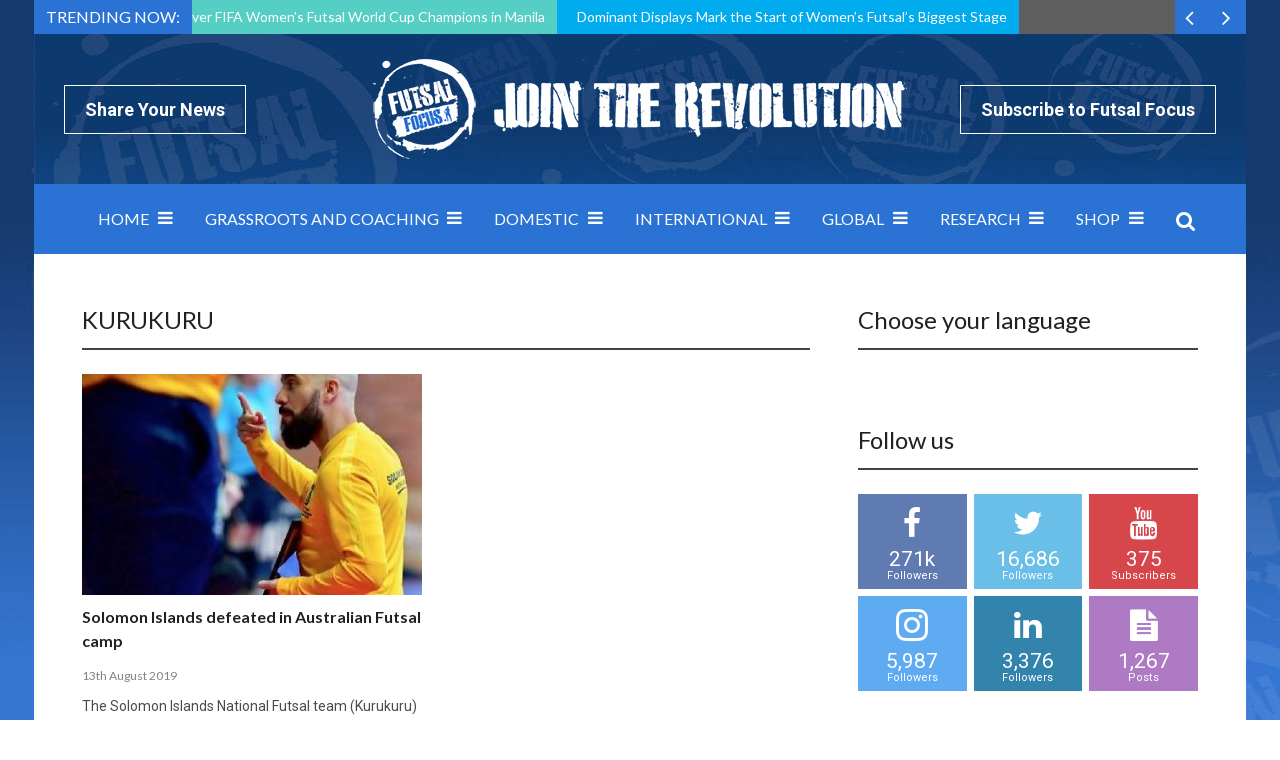

--- FILE ---
content_type: text/html; charset=UTF-8
request_url: https://www.futsalfocus.net/tag/kurukuru/
body_size: 22978
content:
<!doctype html>
<!--[if !IE]>
<html class="no-js non-ie" lang="en-GB"> <![endif]-->
<!--[if IE 7 ]>
<html class="no-js ie7" lang="en-GB"> <![endif]-->
<!--[if IE 8 ]>
<html class="no-js ie8" lang="en-GB"> <![endif]-->
<!--[if IE 9 ]>
<html class="no-js ie9" lang="en-GB"> <![endif]-->
<!--[if gt IE 9]><!-->
<html class="no-js" lang="en-GB"> <!--<![endif]-->
<head><meta charset="UTF-8"/><script>if(navigator.userAgent.match(/MSIE|Internet Explorer/i)||navigator.userAgent.match(/Trident\/7\..*?rv:11/i)){var href=document.location.href;if(!href.match(/[?&]nowprocket/)){if(href.indexOf("?")==-1){if(href.indexOf("#")==-1){document.location.href=href+"?nowprocket=1"}else{document.location.href=href.replace("#","?nowprocket=1#")}}else{if(href.indexOf("#")==-1){document.location.href=href+"&nowprocket=1"}else{document.location.href=href.replace("#","&nowprocket=1#")}}}}</script><script>class RocketLazyLoadScripts{constructor(){this.triggerEvents=["keydown","mousedown","mousemove","touchmove","touchstart","touchend","wheel"],this.userEventHandler=this._triggerListener.bind(this),this.touchStartHandler=this._onTouchStart.bind(this),this.touchMoveHandler=this._onTouchMove.bind(this),this.touchEndHandler=this._onTouchEnd.bind(this),this.clickHandler=this._onClick.bind(this),this.interceptedClicks=[],window.addEventListener("pageshow",(e=>{this.persisted=e.persisted})),window.addEventListener("DOMContentLoaded",(()=>{this._preconnect3rdParties()})),this.delayedScripts={normal:[],async:[],defer:[]},this.allJQueries=[]}_addUserInteractionListener(e){document.hidden?e._triggerListener():(this.triggerEvents.forEach((t=>window.addEventListener(t,e.userEventHandler,{passive:!0}))),window.addEventListener("touchstart",e.touchStartHandler,{passive:!0}),window.addEventListener("mousedown",e.touchStartHandler),document.addEventListener("visibilitychange",e.userEventHandler))}_removeUserInteractionListener(){this.triggerEvents.forEach((e=>window.removeEventListener(e,this.userEventHandler,{passive:!0}))),document.removeEventListener("visibilitychange",this.userEventHandler)}_onTouchStart(e){"HTML"!==e.target.tagName&&(window.addEventListener("touchend",this.touchEndHandler),window.addEventListener("mouseup",this.touchEndHandler),window.addEventListener("touchmove",this.touchMoveHandler,{passive:!0}),window.addEventListener("mousemove",this.touchMoveHandler),e.target.addEventListener("click",this.clickHandler),this._renameDOMAttribute(e.target,"onclick","rocket-onclick"))}_onTouchMove(e){window.removeEventListener("touchend",this.touchEndHandler),window.removeEventListener("mouseup",this.touchEndHandler),window.removeEventListener("touchmove",this.touchMoveHandler,{passive:!0}),window.removeEventListener("mousemove",this.touchMoveHandler),e.target.removeEventListener("click",this.clickHandler),this._renameDOMAttribute(e.target,"rocket-onclick","onclick")}_onTouchEnd(e){window.removeEventListener("touchend",this.touchEndHandler),window.removeEventListener("mouseup",this.touchEndHandler),window.removeEventListener("touchmove",this.touchMoveHandler,{passive:!0}),window.removeEventListener("mousemove",this.touchMoveHandler)}_onClick(e){e.target.removeEventListener("click",this.clickHandler),this._renameDOMAttribute(e.target,"rocket-onclick","onclick"),this.interceptedClicks.push(e),e.preventDefault(),e.stopPropagation(),e.stopImmediatePropagation()}_replayClicks(){window.removeEventListener("touchstart",this.touchStartHandler,{passive:!0}),window.removeEventListener("mousedown",this.touchStartHandler),this.interceptedClicks.forEach((e=>{e.target.dispatchEvent(new MouseEvent("click",{view:e.view,bubbles:!0,cancelable:!0}))}))}_renameDOMAttribute(e,t,n){e.hasAttribute&&e.hasAttribute(t)&&(event.target.setAttribute(n,event.target.getAttribute(t)),event.target.removeAttribute(t))}_triggerListener(){this._removeUserInteractionListener(this),"loading"===document.readyState?document.addEventListener("DOMContentLoaded",this._loadEverythingNow.bind(this)):this._loadEverythingNow()}_preconnect3rdParties(){let e=[];document.querySelectorAll("script[type=rocketlazyloadscript]").forEach((t=>{if(t.hasAttribute("src")){const n=new URL(t.src).origin;n!==location.origin&&e.push({src:n,crossOrigin:t.crossOrigin||"module"===t.getAttribute("data-rocket-type")})}})),e=[...new Map(e.map((e=>[JSON.stringify(e),e]))).values()],this._batchInjectResourceHints(e,"preconnect")}async _loadEverythingNow(){this.lastBreath=Date.now(),this._delayEventListeners(),this._delayJQueryReady(this),this._handleDocumentWrite(),this._registerAllDelayedScripts(),this._preloadAllScripts(),await this._loadScriptsFromList(this.delayedScripts.normal),await this._loadScriptsFromList(this.delayedScripts.defer),await this._loadScriptsFromList(this.delayedScripts.async);try{await this._triggerDOMContentLoaded(),await this._triggerWindowLoad()}catch(e){}window.dispatchEvent(new Event("rocket-allScriptsLoaded")),this._replayClicks()}_registerAllDelayedScripts(){document.querySelectorAll("script[type=rocketlazyloadscript]").forEach((e=>{e.hasAttribute("src")?e.hasAttribute("async")&&!1!==e.async?this.delayedScripts.async.push(e):e.hasAttribute("defer")&&!1!==e.defer||"module"===e.getAttribute("data-rocket-type")?this.delayedScripts.defer.push(e):this.delayedScripts.normal.push(e):this.delayedScripts.normal.push(e)}))}async _transformScript(e){return await this._littleBreath(),new Promise((t=>{const n=document.createElement("script");[...e.attributes].forEach((e=>{let t=e.nodeName;"type"!==t&&("data-rocket-type"===t&&(t="type"),n.setAttribute(t,e.nodeValue))})),e.hasAttribute("src")?(n.addEventListener("load",t),n.addEventListener("error",t)):(n.text=e.text,t());try{e.parentNode.replaceChild(n,e)}catch(e){t()}}))}async _loadScriptsFromList(e){const t=e.shift();return t?(await this._transformScript(t),this._loadScriptsFromList(e)):Promise.resolve()}_preloadAllScripts(){this._batchInjectResourceHints([...this.delayedScripts.normal,...this.delayedScripts.defer,...this.delayedScripts.async],"preload")}_batchInjectResourceHints(e,t){var n=document.createDocumentFragment();e.forEach((e=>{if(e.src){const i=document.createElement("link");i.href=e.src,i.rel=t,"preconnect"!==t&&(i.as="script"),e.getAttribute&&"module"===e.getAttribute("data-rocket-type")&&(i.crossOrigin=!0),e.crossOrigin&&(i.crossOrigin=e.crossOrigin),n.appendChild(i)}})),document.head.appendChild(n)}_delayEventListeners(){let e={};function t(t,n){!function(t){function n(n){return e[t].eventsToRewrite.indexOf(n)>=0?"rocket-"+n:n}e[t]||(e[t]={originalFunctions:{add:t.addEventListener,remove:t.removeEventListener},eventsToRewrite:[]},t.addEventListener=function(){arguments[0]=n(arguments[0]),e[t].originalFunctions.add.apply(t,arguments)},t.removeEventListener=function(){arguments[0]=n(arguments[0]),e[t].originalFunctions.remove.apply(t,arguments)})}(t),e[t].eventsToRewrite.push(n)}function n(e,t){let n=e[t];Object.defineProperty(e,t,{get:()=>n||function(){},set(i){e["rocket"+t]=n=i}})}t(document,"DOMContentLoaded"),t(window,"DOMContentLoaded"),t(window,"load"),t(window,"pageshow"),t(document,"readystatechange"),n(document,"onreadystatechange"),n(window,"onload"),n(window,"onpageshow")}_delayJQueryReady(e){let t=window.jQuery;Object.defineProperty(window,"jQuery",{get:()=>t,set(n){if(n&&n.fn&&!e.allJQueries.includes(n)){n.fn.ready=n.fn.init.prototype.ready=function(t){e.domReadyFired?t.bind(document)(n):document.addEventListener("rocket-DOMContentLoaded",(()=>t.bind(document)(n)))};const t=n.fn.on;n.fn.on=n.fn.init.prototype.on=function(){if(this[0]===window){function e(e){return e.split(" ").map((e=>"load"===e||0===e.indexOf("load.")?"rocket-jquery-load":e)).join(" ")}"string"==typeof arguments[0]||arguments[0]instanceof String?arguments[0]=e(arguments[0]):"object"==typeof arguments[0]&&Object.keys(arguments[0]).forEach((t=>{delete Object.assign(arguments[0],{[e(t)]:arguments[0][t]})[t]}))}return t.apply(this,arguments),this},e.allJQueries.push(n)}t=n}})}async _triggerDOMContentLoaded(){this.domReadyFired=!0,await this._littleBreath(),document.dispatchEvent(new Event("rocket-DOMContentLoaded")),await this._littleBreath(),window.dispatchEvent(new Event("rocket-DOMContentLoaded")),await this._littleBreath(),document.dispatchEvent(new Event("rocket-readystatechange")),await this._littleBreath(),document.rocketonreadystatechange&&document.rocketonreadystatechange()}async _triggerWindowLoad(){await this._littleBreath(),window.dispatchEvent(new Event("rocket-load")),await this._littleBreath(),window.rocketonload&&window.rocketonload(),await this._littleBreath(),this.allJQueries.forEach((e=>e(window).trigger("rocket-jquery-load"))),await this._littleBreath();const e=new Event("rocket-pageshow");e.persisted=this.persisted,window.dispatchEvent(e),await this._littleBreath(),window.rocketonpageshow&&window.rocketonpageshow({persisted:this.persisted})}_handleDocumentWrite(){const e=new Map;document.write=document.writeln=function(t){const n=document.currentScript,i=document.createRange(),r=n.parentElement;let o=e.get(n);void 0===o&&(o=n.nextSibling,e.set(n,o));const s=document.createDocumentFragment();i.setStart(s,0),s.appendChild(i.createContextualFragment(t)),r.insertBefore(s,o)}}async _littleBreath(){Date.now()-this.lastBreath>45&&(await this._requestAnimFrame(),this.lastBreath=Date.now())}async _requestAnimFrame(){return document.hidden?new Promise((e=>setTimeout(e))):new Promise((e=>requestAnimationFrame(e)))}static run(){const e=new RocketLazyLoadScripts;e._addUserInteractionListener(e)}}RocketLazyLoadScripts.run();</script>

<meta name="viewport" content="width=device-width, initial-scale=1.0">
<link rel="profile" href="https://gmpg.org/xfn/11"/>
<link rel="pingback" href="https://www.futsalfocus.net/xmlrpc.php"/>
<meta name='robots' content='index, follow, max-image-preview:large, max-snippet:-1, max-video-preview:-1' />

	<!-- This site is optimized with the Yoast SEO plugin v20.3 - https://yoast.com/wordpress/plugins/seo/ -->
	<title>Kurukuru Archives - Futsal Focus</title>
	<link rel="canonical" href="https://www.futsalfocus.net/tag/kurukuru/" />
	<meta property="og:locale" content="en_GB" />
	<meta property="og:type" content="article" />
	<meta property="og:title" content="Kurukuru Archives - Futsal Focus" />
	<meta property="og:url" content="https://www.futsalfocus.net/tag/kurukuru/" />
	<meta property="og:site_name" content="Futsal Focus" />
	<meta property="og:image" content="https://www.futsalfocus.net/wp-content/uploads/2019/03/FF.jpg" />
	<meta property="og:image:width" content="600" />
	<meta property="og:image:height" content="600" />
	<meta property="og:image:type" content="image/jpeg" />
	<meta name="twitter:card" content="summary_large_image" />
	<meta name="twitter:site" content="@futsal_focus" />
	<script type="application/ld+json" class="yoast-schema-graph">{"@context":"https://schema.org","@graph":[{"@type":"CollectionPage","@id":"https://www.futsalfocus.net/tag/kurukuru/","url":"https://www.futsalfocus.net/tag/kurukuru/","name":"Kurukuru Archives - Futsal Focus","isPartOf":{"@id":"https://www.futsalfocus.net/#website"},"primaryImageOfPage":{"@id":"https://www.futsalfocus.net/tag/kurukuru/#primaryimage"},"image":{"@id":"https://www.futsalfocus.net/tag/kurukuru/#primaryimage"},"thumbnailUrl":"https://www.futsalfocus.net/wp-content/uploads/2019/08/Solomon-Islands.jpg","breadcrumb":{"@id":"https://www.futsalfocus.net/tag/kurukuru/#breadcrumb"},"inLanguage":"en-GB"},{"@type":"ImageObject","inLanguage":"en-GB","@id":"https://www.futsalfocus.net/tag/kurukuru/#primaryimage","url":"https://www.futsalfocus.net/wp-content/uploads/2019/08/Solomon-Islands.jpg","contentUrl":"https://www.futsalfocus.net/wp-content/uploads/2019/08/Solomon-Islands.jpg","width":402,"height":342},{"@type":"BreadcrumbList","@id":"https://www.futsalfocus.net/tag/kurukuru/#breadcrumb","itemListElement":[{"@type":"ListItem","position":1,"name":"Home","item":"https://www.futsalfocus.net/"},{"@type":"ListItem","position":2,"name":"Kurukuru"}]},{"@type":"WebSite","@id":"https://www.futsalfocus.net/#website","url":"https://www.futsalfocus.net/","name":"Futsal Focus","description":"The Home of Futsal on Futsal Focus which includes news, exclusive interviews, videos and more","potentialAction":[{"@type":"SearchAction","target":{"@type":"EntryPoint","urlTemplate":"https://www.futsalfocus.net/?s={search_term_string}"},"query-input":"required name=search_term_string"}],"inLanguage":"en-GB"}]}</script>
	<!-- / Yoast SEO plugin. -->


<link rel='dns-prefetch' href='//fonts.googleapis.com' />
<link rel='dns-prefetch' href='//netdna.bootstrapcdn.com' />
<link rel="alternate" type="application/rss+xml" title="Futsal Focus &raquo; Feed" href="https://www.futsalfocus.net/feed/" />
<link rel="alternate" type="application/rss+xml" title="Futsal Focus &raquo; Comments Feed" href="https://www.futsalfocus.net/comments/feed/" />
<link rel="icon" href="https://www.futsalfocus.net/wp-content/uploads/2016/04/favicon.png" type="image/x-icon"/>
	<link rel="apple-touch-icon" href="https://www.futsalfocus.net/wp-content/uploads/2016/04/favicon.png"/>
	<link rel="alternate" type="application/rss+xml" title="Futsal Focus &raquo; Kurukuru Tag Feed" href="https://www.futsalfocus.net/tag/kurukuru/feed/" />
<script type="rocketlazyloadscript" data-rocket-type="text/javascript">
/* <![CDATA[ */
window._wpemojiSettings = {"baseUrl":"https:\/\/s.w.org\/images\/core\/emoji\/15.0.3\/72x72\/","ext":".png","svgUrl":"https:\/\/s.w.org\/images\/core\/emoji\/15.0.3\/svg\/","svgExt":".svg","source":{"concatemoji":"https:\/\/www.futsalfocus.net\/wp-includes\/js\/wp-emoji-release.min.js?ver=6.6.4"}};
/*! This file is auto-generated */
!function(i,n){var o,s,e;function c(e){try{var t={supportTests:e,timestamp:(new Date).valueOf()};sessionStorage.setItem(o,JSON.stringify(t))}catch(e){}}function p(e,t,n){e.clearRect(0,0,e.canvas.width,e.canvas.height),e.fillText(t,0,0);var t=new Uint32Array(e.getImageData(0,0,e.canvas.width,e.canvas.height).data),r=(e.clearRect(0,0,e.canvas.width,e.canvas.height),e.fillText(n,0,0),new Uint32Array(e.getImageData(0,0,e.canvas.width,e.canvas.height).data));return t.every(function(e,t){return e===r[t]})}function u(e,t,n){switch(t){case"flag":return n(e,"\ud83c\udff3\ufe0f\u200d\u26a7\ufe0f","\ud83c\udff3\ufe0f\u200b\u26a7\ufe0f")?!1:!n(e,"\ud83c\uddfa\ud83c\uddf3","\ud83c\uddfa\u200b\ud83c\uddf3")&&!n(e,"\ud83c\udff4\udb40\udc67\udb40\udc62\udb40\udc65\udb40\udc6e\udb40\udc67\udb40\udc7f","\ud83c\udff4\u200b\udb40\udc67\u200b\udb40\udc62\u200b\udb40\udc65\u200b\udb40\udc6e\u200b\udb40\udc67\u200b\udb40\udc7f");case"emoji":return!n(e,"\ud83d\udc26\u200d\u2b1b","\ud83d\udc26\u200b\u2b1b")}return!1}function f(e,t,n){var r="undefined"!=typeof WorkerGlobalScope&&self instanceof WorkerGlobalScope?new OffscreenCanvas(300,150):i.createElement("canvas"),a=r.getContext("2d",{willReadFrequently:!0}),o=(a.textBaseline="top",a.font="600 32px Arial",{});return e.forEach(function(e){o[e]=t(a,e,n)}),o}function t(e){var t=i.createElement("script");t.src=e,t.defer=!0,i.head.appendChild(t)}"undefined"!=typeof Promise&&(o="wpEmojiSettingsSupports",s=["flag","emoji"],n.supports={everything:!0,everythingExceptFlag:!0},e=new Promise(function(e){i.addEventListener("DOMContentLoaded",e,{once:!0})}),new Promise(function(t){var n=function(){try{var e=JSON.parse(sessionStorage.getItem(o));if("object"==typeof e&&"number"==typeof e.timestamp&&(new Date).valueOf()<e.timestamp+604800&&"object"==typeof e.supportTests)return e.supportTests}catch(e){}return null}();if(!n){if("undefined"!=typeof Worker&&"undefined"!=typeof OffscreenCanvas&&"undefined"!=typeof URL&&URL.createObjectURL&&"undefined"!=typeof Blob)try{var e="postMessage("+f.toString()+"("+[JSON.stringify(s),u.toString(),p.toString()].join(",")+"));",r=new Blob([e],{type:"text/javascript"}),a=new Worker(URL.createObjectURL(r),{name:"wpTestEmojiSupports"});return void(a.onmessage=function(e){c(n=e.data),a.terminate(),t(n)})}catch(e){}c(n=f(s,u,p))}t(n)}).then(function(e){for(var t in e)n.supports[t]=e[t],n.supports.everything=n.supports.everything&&n.supports[t],"flag"!==t&&(n.supports.everythingExceptFlag=n.supports.everythingExceptFlag&&n.supports[t]);n.supports.everythingExceptFlag=n.supports.everythingExceptFlag&&!n.supports.flag,n.DOMReady=!1,n.readyCallback=function(){n.DOMReady=!0}}).then(function(){return e}).then(function(){var e;n.supports.everything||(n.readyCallback(),(e=n.source||{}).concatemoji?t(e.concatemoji):e.wpemoji&&e.twemoji&&(t(e.twemoji),t(e.wpemoji)))}))}((window,document),window._wpemojiSettings);
/* ]]> */
</script>
<link data-minify="1" rel='stylesheet' id='arqam-style-css' href='https://www.futsalfocus.net/wp-content/cache/min/1/wp-content/plugins/arqam/assets/style.css?ver=1690446744' type='text/css' media='all' />
<link data-minify="1" rel='stylesheet' id='taqyeem-style-css' href='https://www.futsalfocus.net/wp-content/cache/min/1/wp-content/plugins/taqyeem/style.css?ver=1690446744' type='text/css' media='all' />
<style id='wp-emoji-styles-inline-css' type='text/css'>

	img.wp-smiley, img.emoji {
		display: inline !important;
		border: none !important;
		box-shadow: none !important;
		height: 1em !important;
		width: 1em !important;
		margin: 0 0.07em !important;
		vertical-align: -0.1em !important;
		background: none !important;
		padding: 0 !important;
	}
</style>
<link rel='stylesheet' id='wp-block-library-css' href='https://www.futsalfocus.net/wp-includes/css/dist/block-library/style.min.css?ver=6.6.4' type='text/css' media='all' />
<link data-minify="1" rel='stylesheet' id='wc-blocks-vendors-style-css' href='https://www.futsalfocus.net/wp-content/cache/min/1/wp-content/plugins/woocommerce/packages/woocommerce-blocks/build/wc-blocks-vendors-style.css?ver=1690446744' type='text/css' media='all' />
<link data-minify="1" rel='stylesheet' id='wc-blocks-style-css' href='https://www.futsalfocus.net/wp-content/cache/min/1/wp-content/plugins/woocommerce/packages/woocommerce-blocks/build/wc-blocks-style.css?ver=1690446744' type='text/css' media='all' />
<style id='classic-theme-styles-inline-css' type='text/css'>
/*! This file is auto-generated */
.wp-block-button__link{color:#fff;background-color:#32373c;border-radius:9999px;box-shadow:none;text-decoration:none;padding:calc(.667em + 2px) calc(1.333em + 2px);font-size:1.125em}.wp-block-file__button{background:#32373c;color:#fff;text-decoration:none}
</style>
<style id='global-styles-inline-css' type='text/css'>
:root{--wp--preset--aspect-ratio--square: 1;--wp--preset--aspect-ratio--4-3: 4/3;--wp--preset--aspect-ratio--3-4: 3/4;--wp--preset--aspect-ratio--3-2: 3/2;--wp--preset--aspect-ratio--2-3: 2/3;--wp--preset--aspect-ratio--16-9: 16/9;--wp--preset--aspect-ratio--9-16: 9/16;--wp--preset--color--black: #000000;--wp--preset--color--cyan-bluish-gray: #abb8c3;--wp--preset--color--white: #ffffff;--wp--preset--color--pale-pink: #f78da7;--wp--preset--color--vivid-red: #cf2e2e;--wp--preset--color--luminous-vivid-orange: #ff6900;--wp--preset--color--luminous-vivid-amber: #fcb900;--wp--preset--color--light-green-cyan: #7bdcb5;--wp--preset--color--vivid-green-cyan: #00d084;--wp--preset--color--pale-cyan-blue: #8ed1fc;--wp--preset--color--vivid-cyan-blue: #0693e3;--wp--preset--color--vivid-purple: #9b51e0;--wp--preset--gradient--vivid-cyan-blue-to-vivid-purple: linear-gradient(135deg,rgba(6,147,227,1) 0%,rgb(155,81,224) 100%);--wp--preset--gradient--light-green-cyan-to-vivid-green-cyan: linear-gradient(135deg,rgb(122,220,180) 0%,rgb(0,208,130) 100%);--wp--preset--gradient--luminous-vivid-amber-to-luminous-vivid-orange: linear-gradient(135deg,rgba(252,185,0,1) 0%,rgba(255,105,0,1) 100%);--wp--preset--gradient--luminous-vivid-orange-to-vivid-red: linear-gradient(135deg,rgba(255,105,0,1) 0%,rgb(207,46,46) 100%);--wp--preset--gradient--very-light-gray-to-cyan-bluish-gray: linear-gradient(135deg,rgb(238,238,238) 0%,rgb(169,184,195) 100%);--wp--preset--gradient--cool-to-warm-spectrum: linear-gradient(135deg,rgb(74,234,220) 0%,rgb(151,120,209) 20%,rgb(207,42,186) 40%,rgb(238,44,130) 60%,rgb(251,105,98) 80%,rgb(254,248,76) 100%);--wp--preset--gradient--blush-light-purple: linear-gradient(135deg,rgb(255,206,236) 0%,rgb(152,150,240) 100%);--wp--preset--gradient--blush-bordeaux: linear-gradient(135deg,rgb(254,205,165) 0%,rgb(254,45,45) 50%,rgb(107,0,62) 100%);--wp--preset--gradient--luminous-dusk: linear-gradient(135deg,rgb(255,203,112) 0%,rgb(199,81,192) 50%,rgb(65,88,208) 100%);--wp--preset--gradient--pale-ocean: linear-gradient(135deg,rgb(255,245,203) 0%,rgb(182,227,212) 50%,rgb(51,167,181) 100%);--wp--preset--gradient--electric-grass: linear-gradient(135deg,rgb(202,248,128) 0%,rgb(113,206,126) 100%);--wp--preset--gradient--midnight: linear-gradient(135deg,rgb(2,3,129) 0%,rgb(40,116,252) 100%);--wp--preset--font-size--small: 13px;--wp--preset--font-size--medium: 20px;--wp--preset--font-size--large: 36px;--wp--preset--font-size--x-large: 42px;--wp--preset--spacing--20: 0.44rem;--wp--preset--spacing--30: 0.67rem;--wp--preset--spacing--40: 1rem;--wp--preset--spacing--50: 1.5rem;--wp--preset--spacing--60: 2.25rem;--wp--preset--spacing--70: 3.38rem;--wp--preset--spacing--80: 5.06rem;--wp--preset--shadow--natural: 6px 6px 9px rgba(0, 0, 0, 0.2);--wp--preset--shadow--deep: 12px 12px 50px rgba(0, 0, 0, 0.4);--wp--preset--shadow--sharp: 6px 6px 0px rgba(0, 0, 0, 0.2);--wp--preset--shadow--outlined: 6px 6px 0px -3px rgba(255, 255, 255, 1), 6px 6px rgba(0, 0, 0, 1);--wp--preset--shadow--crisp: 6px 6px 0px rgba(0, 0, 0, 1);}:where(.is-layout-flex){gap: 0.5em;}:where(.is-layout-grid){gap: 0.5em;}body .is-layout-flex{display: flex;}.is-layout-flex{flex-wrap: wrap;align-items: center;}.is-layout-flex > :is(*, div){margin: 0;}body .is-layout-grid{display: grid;}.is-layout-grid > :is(*, div){margin: 0;}:where(.wp-block-columns.is-layout-flex){gap: 2em;}:where(.wp-block-columns.is-layout-grid){gap: 2em;}:where(.wp-block-post-template.is-layout-flex){gap: 1.25em;}:where(.wp-block-post-template.is-layout-grid){gap: 1.25em;}.has-black-color{color: var(--wp--preset--color--black) !important;}.has-cyan-bluish-gray-color{color: var(--wp--preset--color--cyan-bluish-gray) !important;}.has-white-color{color: var(--wp--preset--color--white) !important;}.has-pale-pink-color{color: var(--wp--preset--color--pale-pink) !important;}.has-vivid-red-color{color: var(--wp--preset--color--vivid-red) !important;}.has-luminous-vivid-orange-color{color: var(--wp--preset--color--luminous-vivid-orange) !important;}.has-luminous-vivid-amber-color{color: var(--wp--preset--color--luminous-vivid-amber) !important;}.has-light-green-cyan-color{color: var(--wp--preset--color--light-green-cyan) !important;}.has-vivid-green-cyan-color{color: var(--wp--preset--color--vivid-green-cyan) !important;}.has-pale-cyan-blue-color{color: var(--wp--preset--color--pale-cyan-blue) !important;}.has-vivid-cyan-blue-color{color: var(--wp--preset--color--vivid-cyan-blue) !important;}.has-vivid-purple-color{color: var(--wp--preset--color--vivid-purple) !important;}.has-black-background-color{background-color: var(--wp--preset--color--black) !important;}.has-cyan-bluish-gray-background-color{background-color: var(--wp--preset--color--cyan-bluish-gray) !important;}.has-white-background-color{background-color: var(--wp--preset--color--white) !important;}.has-pale-pink-background-color{background-color: var(--wp--preset--color--pale-pink) !important;}.has-vivid-red-background-color{background-color: var(--wp--preset--color--vivid-red) !important;}.has-luminous-vivid-orange-background-color{background-color: var(--wp--preset--color--luminous-vivid-orange) !important;}.has-luminous-vivid-amber-background-color{background-color: var(--wp--preset--color--luminous-vivid-amber) !important;}.has-light-green-cyan-background-color{background-color: var(--wp--preset--color--light-green-cyan) !important;}.has-vivid-green-cyan-background-color{background-color: var(--wp--preset--color--vivid-green-cyan) !important;}.has-pale-cyan-blue-background-color{background-color: var(--wp--preset--color--pale-cyan-blue) !important;}.has-vivid-cyan-blue-background-color{background-color: var(--wp--preset--color--vivid-cyan-blue) !important;}.has-vivid-purple-background-color{background-color: var(--wp--preset--color--vivid-purple) !important;}.has-black-border-color{border-color: var(--wp--preset--color--black) !important;}.has-cyan-bluish-gray-border-color{border-color: var(--wp--preset--color--cyan-bluish-gray) !important;}.has-white-border-color{border-color: var(--wp--preset--color--white) !important;}.has-pale-pink-border-color{border-color: var(--wp--preset--color--pale-pink) !important;}.has-vivid-red-border-color{border-color: var(--wp--preset--color--vivid-red) !important;}.has-luminous-vivid-orange-border-color{border-color: var(--wp--preset--color--luminous-vivid-orange) !important;}.has-luminous-vivid-amber-border-color{border-color: var(--wp--preset--color--luminous-vivid-amber) !important;}.has-light-green-cyan-border-color{border-color: var(--wp--preset--color--light-green-cyan) !important;}.has-vivid-green-cyan-border-color{border-color: var(--wp--preset--color--vivid-green-cyan) !important;}.has-pale-cyan-blue-border-color{border-color: var(--wp--preset--color--pale-cyan-blue) !important;}.has-vivid-cyan-blue-border-color{border-color: var(--wp--preset--color--vivid-cyan-blue) !important;}.has-vivid-purple-border-color{border-color: var(--wp--preset--color--vivid-purple) !important;}.has-vivid-cyan-blue-to-vivid-purple-gradient-background{background: var(--wp--preset--gradient--vivid-cyan-blue-to-vivid-purple) !important;}.has-light-green-cyan-to-vivid-green-cyan-gradient-background{background: var(--wp--preset--gradient--light-green-cyan-to-vivid-green-cyan) !important;}.has-luminous-vivid-amber-to-luminous-vivid-orange-gradient-background{background: var(--wp--preset--gradient--luminous-vivid-amber-to-luminous-vivid-orange) !important;}.has-luminous-vivid-orange-to-vivid-red-gradient-background{background: var(--wp--preset--gradient--luminous-vivid-orange-to-vivid-red) !important;}.has-very-light-gray-to-cyan-bluish-gray-gradient-background{background: var(--wp--preset--gradient--very-light-gray-to-cyan-bluish-gray) !important;}.has-cool-to-warm-spectrum-gradient-background{background: var(--wp--preset--gradient--cool-to-warm-spectrum) !important;}.has-blush-light-purple-gradient-background{background: var(--wp--preset--gradient--blush-light-purple) !important;}.has-blush-bordeaux-gradient-background{background: var(--wp--preset--gradient--blush-bordeaux) !important;}.has-luminous-dusk-gradient-background{background: var(--wp--preset--gradient--luminous-dusk) !important;}.has-pale-ocean-gradient-background{background: var(--wp--preset--gradient--pale-ocean) !important;}.has-electric-grass-gradient-background{background: var(--wp--preset--gradient--electric-grass) !important;}.has-midnight-gradient-background{background: var(--wp--preset--gradient--midnight) !important;}.has-small-font-size{font-size: var(--wp--preset--font-size--small) !important;}.has-medium-font-size{font-size: var(--wp--preset--font-size--medium) !important;}.has-large-font-size{font-size: var(--wp--preset--font-size--large) !important;}.has-x-large-font-size{font-size: var(--wp--preset--font-size--x-large) !important;}
:where(.wp-block-post-template.is-layout-flex){gap: 1.25em;}:where(.wp-block-post-template.is-layout-grid){gap: 1.25em;}
:where(.wp-block-columns.is-layout-flex){gap: 2em;}:where(.wp-block-columns.is-layout-grid){gap: 2em;}
:root :where(.wp-block-pullquote){font-size: 1.5em;line-height: 1.6;}
</style>
<link data-minify="1" rel='stylesheet' id='contact-form-7-css' href='https://www.futsalfocus.net/wp-content/cache/min/1/wp-content/plugins/contact-form-7/includes/css/styles.css?ver=1690446744' type='text/css' media='all' />
<link data-minify="1" rel='stylesheet' id='essential-grid-plugin-settings-css' href='https://www.futsalfocus.net/wp-content/cache/min/1/wp-content/plugins/essential-grid/public/assets/css/settings.css?ver=1690446744' type='text/css' media='all' />
<link rel='stylesheet' id='tp-open-sans-css' href='https://fonts.googleapis.com/css?family=Open+Sans%3A300%2C400%2C600%2C700%2C800&#038;ver=6.6.4' type='text/css' media='all' />
<link rel='stylesheet' id='tp-raleway-css' href='https://fonts.googleapis.com/css?family=Raleway%3A100%2C200%2C300%2C400%2C500%2C600%2C700%2C800%2C900&#038;ver=6.6.4' type='text/css' media='all' />
<link rel='stylesheet' id='tp-droid-serif-css' href='https://fonts.googleapis.com/css?family=Droid+Serif%3A400%2C700&#038;ver=6.6.4' type='text/css' media='all' />
<link data-minify="1" rel='stylesheet' id='pac-styles-css' href='https://www.futsalfocus.net/wp-content/cache/min/1/wp-content/plugins/woocommerce-product-archive-customiser/assets/css/pac.css?ver=1690446744' type='text/css' media='all' />
<link data-minify="1" rel='stylesheet' id='pac-layout-styles-css' href='https://www.futsalfocus.net/wp-content/cache/min/1/wp-content/plugins/woocommerce-product-archive-customiser/assets/css/layout.css?ver=1690446744' type='text/css' media='only screen and (min-width: 768px)' />
<link data-minify="1" rel='stylesheet' id='woocommerce-layout-css' href='https://www.futsalfocus.net/wp-content/cache/min/1/wp-content/plugins/woocommerce/assets/css/woocommerce-layout.css?ver=1690446744' type='text/css' media='all' />
<link data-minify="1" rel='stylesheet' id='woocommerce-smallscreen-css' href='https://www.futsalfocus.net/wp-content/cache/min/1/wp-content/plugins/woocommerce/assets/css/woocommerce-smallscreen.css?ver=1690446744' type='text/css' media='only screen and (max-width: 768px)' />
<link data-minify="1" rel='stylesheet' id='woocommerce-general-css' href='https://www.futsalfocus.net/wp-content/cache/min/1/wp-content/plugins/woocommerce/assets/css/woocommerce.css?ver=1690446744' type='text/css' media='all' />
<style id='woocommerce-inline-inline-css' type='text/css'>
.woocommerce form .form-row .required { visibility: visible; }
</style>
<link data-minify="1" rel='stylesheet' id='mc4wp-form-themes-css' href='https://www.futsalfocus.net/wp-content/cache/min/1/wp-content/plugins/mailchimp-for-wp/assets/css/form-themes.css?ver=1690446744' type='text/css' media='all' />
<link data-minify="1" rel='stylesheet' id='wp-pagenavi-css' href='https://www.futsalfocus.net/wp-content/cache/min/1/wp-content/plugins/wp-pagenavi/pagenavi-css.css?ver=1690446744' type='text/css' media='all' />
<link rel='stylesheet' id='overmax-style-css' href='https://www.futsalfocus.net/wp-content/themes/overmax/inc/css/style.min.css?ver=1.1' type='text/css' media='all' />
<link rel='stylesheet' id='google-font-pack-css' href='https://fonts.googleapis.com/css?family=Roboto:400,700,700italic,400italic%7CRoboto+Slab:400,700%7CLato:300,400,700%7C&#038;subset=latin' type='text/css' media='all' />
<link data-minify="1" rel='stylesheet' id='font-awesome-css' href='https://www.futsalfocus.net/wp-content/cache/min/1/wp-content/themes/overmax/inc/fonts/font-awesome/css/font-awesome.min.css?ver=1690446744' type='text/css' media='all' />
<link data-minify="1" rel='stylesheet' id='fontawesome-css' href='https://www.futsalfocus.net/wp-content/cache/min/1/font-awesome/latest/css/font-awesome.css?ver=1690446744' type='text/css' media='all' />
<link data-minify="1" rel='stylesheet' id='scss-css' href='https://www.futsalfocus.net/wp-content/cache/min/1/wp-content/cache/busting/1/sccss.css?ver=1690446744' type='text/css' media='all' />
		<style>
			/* Accessible for screen readers but hidden from view */
			.fa-hidden { position:absolute; left:-10000px; top:auto; width:1px; height:1px; overflow:hidden; }
			.rtl .fa-hidden { left:10000px; }
			.fa-showtext { margin-right: 5px; }
		</style>
		<script type="rocketlazyloadscript" data-rocket-type="text/javascript" src="https://www.futsalfocus.net/wp-includes/js/jquery/jquery.min.js?ver=3.7.1" id="jquery-core-js"></script>
<script type="rocketlazyloadscript" data-rocket-type="text/javascript" src="https://www.futsalfocus.net/wp-includes/js/jquery/jquery-migrate.min.js?ver=3.4.1" id="jquery-migrate-js"></script>
<script type="rocketlazyloadscript" data-minify="1" data-rocket-type="text/javascript" src="https://www.futsalfocus.net/wp-content/cache/min/1/wp-content/plugins/taqyeem/js/tie.js?ver=1690446744" id="taqyeem-main-js"></script>
<script type="rocketlazyloadscript" data-minify="1" data-rocket-type="text/javascript" src="https://www.futsalfocus.net/wp-content/cache/min/1/wp-content/plugins/essential-grid/public/assets/js/lightbox.js?ver=1690446744" id="themepunchboxext-js"></script>
<script type="rocketlazyloadscript" data-rocket-type="text/javascript" src="https://www.futsalfocus.net/wp-content/plugins/essential-grid/public/assets/js/jquery.themepunch.tools.min.js?ver=2.0.9.1" id="tp-tools-js"></script>
<script type="rocketlazyloadscript" data-rocket-type="text/javascript" src="https://www.futsalfocus.net/wp-content/plugins/essential-grid/public/assets/js/jquery.themepunch.essential.min.js?ver=2.0.9.1" id="essential-grid-essential-grid-script-js"></script>
<script type="text/javascript" id="qc-choice-js-extra">
/* <![CDATA[ */
var choice_cmp_config = {"utid":"","ccpa":"","datalayer":""};
/* ]]> */
</script>
<script type="rocketlazyloadscript" data-rocket-type="text/javascript" async="async" src="https://www.futsalfocus.net/wp-content/plugins/quantcast-choice/public/js/script.min.js?ver=2.0.8" id="qc-choice-js"></script>
<script type="rocketlazyloadscript" data-rocket-type="text/javascript" src="https://www.futsalfocus.net/wp-content/plugins/woocommerce/assets/js/jquery-blockui/jquery.blockUI.min.js?ver=2.7.0-wc.7.5.0" id="jquery-blockui-js"></script>
<script type="text/javascript" id="wc-add-to-cart-js-extra">
/* <![CDATA[ */
var wc_add_to_cart_params = {"ajax_url":"\/wp-admin\/admin-ajax.php","wc_ajax_url":"\/?wc-ajax=%%endpoint%%","i18n_view_cart":"View basket","cart_url":"https:\/\/www.futsalfocus.net\/basket\/","is_cart":"","cart_redirect_after_add":"no"};
/* ]]> */
</script>
<script type="rocketlazyloadscript" data-rocket-type="text/javascript" src="https://www.futsalfocus.net/wp-content/plugins/woocommerce/assets/js/frontend/add-to-cart.min.js?ver=7.5.0" id="wc-add-to-cart-js"></script>
<script type="rocketlazyloadscript" data-minify="1" data-rocket-type="text/javascript" src="https://www.futsalfocus.net/wp-content/cache/min/1/wp-content/plugins/js_composer/assets/js/vendors/woocommerce-add-to-cart.js?ver=1690446744" id="vc_woocommerce-add-to-cart-js-js"></script>
<link rel="https://api.w.org/" href="https://www.futsalfocus.net/wp-json/" /><link rel="alternate" title="JSON" type="application/json" href="https://www.futsalfocus.net/wp-json/wp/v2/tags/1139" /><link rel="EditURI" type="application/rsd+xml" title="RSD" href="https://www.futsalfocus.net/xmlrpc.php?rsd" />
<meta name="generator" content="WordPress 6.6.4" />
<meta name="generator" content="WooCommerce 7.5.0" />

<!-- This site is using AdRotate v5.11 to display their advertisements - https://ajdg.solutions/ -->
<!-- AdRotate CSS -->
<style type="text/css" media="screen">
	.g { margin:0px; padding:0px; overflow:hidden; line-height:1; zoom:1; }
	.g img { height:auto; }
	.g-col { position:relative; float:left; }
	.g-col:first-child { margin-left: 0; }
	.g-col:last-child { margin-right: 0; }
	@media only screen and (max-width: 480px) {
		.g-col, .g-dyn, .g-single { width:100%; margin-left:0; margin-right:0; }
	}
</style>
<!-- /AdRotate CSS -->


		<style type="text/css" media="screen">
			
		</style>
		<script type="rocketlazyloadscript" async src="//pagead2.googlesyndication.com/
pagead/js/adsbygoogle.js"></script>
<script type="rocketlazyloadscript">
(adsbygoogle = window.adsbygoogle || []).push({
google_ad_client: "pub-9686321650177641",
enable_page_level_ads: true
});
</script>
<script type="rocketlazyloadscript" data-rocket-type="text/javascript">
jQuery( document ).ready(function() {
   //jQuery(".arq-facebook span").replaceWith("<span>157,498</span>");
});
</script><script type="rocketlazyloadscript" data-rocket-type='text/javascript'>
/* <![CDATA[ */
var taqyeem = {"ajaxurl":"https://www.futsalfocus.net/wp-admin/admin-ajax.php" , "your_rating":"Your Rating:"};
/* ]]> */
</script>
<style type="text/css" media="screen"> 

</style> 
	<noscript><style>.woocommerce-product-gallery{ opacity: 1 !important; }</style></noscript>
	<meta name="generator" content="Powered by WPBakery Page Builder - drag and drop page builder for WordPress."/>
<style type="text/css" media="screen">.top-menu, .full-layout .top-menu-wrap, #navigation-bar #header-search input[type="submit"]{background-color:#2a73d5;}.menu, .wide-menu, .is-sticky .full-menu-sticky-wide {background-color:#2a73d5;}.menu li li:hover, .sub-menu .current_page_item a, .sub-menu .current-menu-item a{background:#2a73d5!important;}.menu li li a:hover{color:;}#td-modular-slider .td-main-slide .dark-cover {background: #2a73d5; background: -webkit-linear-gradient(right, #2a73d5, 30%, transparent); background: -o-linear-gradient(right, #2a73d5, 30%, transparent); background: -moz-linear-gradient(left, #2a73d5, 30%, transparent); background: linear-gradient(to left, #2a73d5, 30%, transparent); background: -ms-linear-gradient(right,  #2a73d5 20%, rgba(0,0,0,0.03) 70%, rgba(0,0,0,0) 60%, rgba(0,0,0,0) 100% );}#td-modular-slider .td-main-slide .dark-cover {background: #2a73d5; background: -webkit-linear-gradient(left, #2a73d5, 30%, transparent); background: -o-linear-gradient(right, #2a73d5, 30%, transparent); background: -moz-linear-gradient(right, #2a73d5, 30%, transparent); background: linear-gradient(to right, #2a73d5, 30%, transparent);background: -ms-linear-gradient(left,  #2a73d5 20%, rgba(0,0,0,0.03) 70%, rgba(0,0,0,0) 60%, rgba(0,0,0,0) 100% );}#td-searchsubmit, #commentform a.button, #commentform input[type="reset"], #commentform input[type="button"], #commentform input[type="submit"], #widehead .call-to-action a.button, #widehead #wide-header-meta a.button, .td-simple-recent-posts-wrap .date-title time, #td-sidebar-recent-posts-color li::before, .td-cf7-home-wraper .wpcf7-submit, .td-module-3-wrap.col-340 .comments-count, .td-module-1-wrap.col-340 .comments-count, .td-module-5-wrap.col-340 .comments-count, .td-module-5-wrap .date-title .td-time, .scroll-up, .scroll-down, .td-module-10-wrap .date-title, .td-tag-cloud-widget a, a.button.td-share-love, .td-module-11-wrap .date-title, #footer_widget, .full-layout .footer-wide, #footer-wrapper .block-bottom, #footer .td-tag-cloud-widget a:hover, .td-video-wrapp .td-embed-description .video-post-title, .review-percentage .review-item span span, .td-module-2-wrap .date-title time, .td-module-5-wrap .date-title time, .td-module-9-content .date-title time, .td-owl-date, .td-thumb-cat-text a:hover, .tag-links a:hover, .modern-ticker, #nprogress .bar, .mt-label, .main-cat a, .mt-controls {background-color:#2a73d5;}.callout-module .button:hover{-webkit-box-shadow: inset 0 0 0 26px #2a73d5; -moz-box-shadow: inset 0 0 0 26px #2a73d5; box-shadow: inset 0 0 0 26px #2a73d5;}#td-triangle-topright::before{border-top: 130px solid #2a73d5;}@media screen and (max-width: 480px) {#td-triangle-topright:before{border-top: 90px solid #2a73d5;}}::-moz-selection{background:#2a73d5;}::selection{background:#2a73d5;}::-webkit-selection{background:#2a73d5;}.site-name:first-letter,.site-name-full:first-letter,.search-results-query,.search-title-small,#author-meta .about-author,#review-box .review-final-score h3,#review-box .review-final-score h4,.td-big-posts .module-overlay,.td-module-11-wrap.col-728 .module-overlay,.td-module-11-wrap.col-340 .module-overlay,#td-modular-slider .module-overlay,.dot-irecommendthis:hover,.td-social-counters .icon,.dot-irecommendthis.active,#ticker-next:after,#ticker-previous:after,.review-box,.cat-links a,blockquote p,.navigation .previous,.navigation .next {color:#2a73d5!important;}.cat-links a {border:1px solid #2a73d5;}.td-share-love:after {border-color: transparent #2a73d5;}#nprogress .peg {box-shadow: 0 0 10px #2a73d5, 0 0 5px #2a73d5;} .td-search-button, .form-submit input {background-color: #2a73d5 !important;}body.boxed-layout{background-image:url(https://www.futsalfocus.net/wp-content/uploads/2016/04/bg.jpg);}body.boxed-layout{background-attachment:fixed;}#widehead .dark-overlay{background: none repeat scroll 0% 0% rgba(0, 0, 0, 0.6);}.td-module-1-wrap.col-340 .comments-count {    display: none;}</style><style type="text/css">.saboxplugin-wrap{-webkit-box-sizing:border-box;-moz-box-sizing:border-box;-ms-box-sizing:border-box;box-sizing:border-box;border:1px solid #eee;width:100%;clear:both;display:block;overflow:hidden;word-wrap:break-word;position:relative}.saboxplugin-wrap .saboxplugin-gravatar{float:left;padding:0 20px 20px 20px}.saboxplugin-wrap .saboxplugin-gravatar img{max-width:100px;height:auto;border-radius:0;}.saboxplugin-wrap .saboxplugin-authorname{font-size:18px;line-height:1;margin:20px 0 0 20px;display:block}.saboxplugin-wrap .saboxplugin-authorname a{text-decoration:none}.saboxplugin-wrap .saboxplugin-authorname a:focus{outline:0}.saboxplugin-wrap .saboxplugin-desc{display:block;margin:5px 20px}.saboxplugin-wrap .saboxplugin-desc a{text-decoration:underline}.saboxplugin-wrap .saboxplugin-desc p{margin:5px 0 12px}.saboxplugin-wrap .saboxplugin-web{margin:0 20px 15px;text-align:left}.saboxplugin-wrap .sab-web-position{text-align:right}.saboxplugin-wrap .saboxplugin-web a{color:#ccc;text-decoration:none}.saboxplugin-wrap .saboxplugin-socials{position:relative;display:block;background:#fcfcfc;padding:5px;border-top:1px solid #eee}.saboxplugin-wrap .saboxplugin-socials a svg{width:20px;height:20px}.saboxplugin-wrap .saboxplugin-socials a svg .st2{fill:#fff; transform-origin:center center;}.saboxplugin-wrap .saboxplugin-socials a svg .st1{fill:rgba(0,0,0,.3)}.saboxplugin-wrap .saboxplugin-socials a:hover{opacity:.8;-webkit-transition:opacity .4s;-moz-transition:opacity .4s;-o-transition:opacity .4s;transition:opacity .4s;box-shadow:none!important;-webkit-box-shadow:none!important}.saboxplugin-wrap .saboxplugin-socials .saboxplugin-icon-color{box-shadow:none;padding:0;border:0;-webkit-transition:opacity .4s;-moz-transition:opacity .4s;-o-transition:opacity .4s;transition:opacity .4s;display:inline-block;color:#fff;font-size:0;text-decoration:inherit;margin:5px;-webkit-border-radius:0;-moz-border-radius:0;-ms-border-radius:0;-o-border-radius:0;border-radius:0;overflow:hidden}.saboxplugin-wrap .saboxplugin-socials .saboxplugin-icon-grey{text-decoration:inherit;box-shadow:none;position:relative;display:-moz-inline-stack;display:inline-block;vertical-align:middle;zoom:1;margin:10px 5px;color:#444;fill:#444}.clearfix:after,.clearfix:before{content:' ';display:table;line-height:0;clear:both}.ie7 .clearfix{zoom:1}.saboxplugin-socials.sabox-colored .saboxplugin-icon-color .sab-twitch{border-color:#38245c}.saboxplugin-socials.sabox-colored .saboxplugin-icon-color .sab-addthis{border-color:#e91c00}.saboxplugin-socials.sabox-colored .saboxplugin-icon-color .sab-behance{border-color:#003eb0}.saboxplugin-socials.sabox-colored .saboxplugin-icon-color .sab-delicious{border-color:#06c}.saboxplugin-socials.sabox-colored .saboxplugin-icon-color .sab-deviantart{border-color:#036824}.saboxplugin-socials.sabox-colored .saboxplugin-icon-color .sab-digg{border-color:#00327c}.saboxplugin-socials.sabox-colored .saboxplugin-icon-color .sab-dribbble{border-color:#ba1655}.saboxplugin-socials.sabox-colored .saboxplugin-icon-color .sab-facebook{border-color:#1e2e4f}.saboxplugin-socials.sabox-colored .saboxplugin-icon-color .sab-flickr{border-color:#003576}.saboxplugin-socials.sabox-colored .saboxplugin-icon-color .sab-github{border-color:#264874}.saboxplugin-socials.sabox-colored .saboxplugin-icon-color .sab-google{border-color:#0b51c5}.saboxplugin-socials.sabox-colored .saboxplugin-icon-color .sab-googleplus{border-color:#96271a}.saboxplugin-socials.sabox-colored .saboxplugin-icon-color .sab-html5{border-color:#902e13}.saboxplugin-socials.sabox-colored .saboxplugin-icon-color .sab-instagram{border-color:#1630aa}.saboxplugin-socials.sabox-colored .saboxplugin-icon-color .sab-linkedin{border-color:#00344f}.saboxplugin-socials.sabox-colored .saboxplugin-icon-color .sab-pinterest{border-color:#5b040e}.saboxplugin-socials.sabox-colored .saboxplugin-icon-color .sab-reddit{border-color:#992900}.saboxplugin-socials.sabox-colored .saboxplugin-icon-color .sab-rss{border-color:#a43b0a}.saboxplugin-socials.sabox-colored .saboxplugin-icon-color .sab-sharethis{border-color:#5d8420}.saboxplugin-socials.sabox-colored .saboxplugin-icon-color .sab-skype{border-color:#00658a}.saboxplugin-socials.sabox-colored .saboxplugin-icon-color .sab-soundcloud{border-color:#995200}.saboxplugin-socials.sabox-colored .saboxplugin-icon-color .sab-spotify{border-color:#0f612c}.saboxplugin-socials.sabox-colored .saboxplugin-icon-color .sab-stackoverflow{border-color:#a95009}.saboxplugin-socials.sabox-colored .saboxplugin-icon-color .sab-steam{border-color:#006388}.saboxplugin-socials.sabox-colored .saboxplugin-icon-color .sab-user_email{border-color:#b84e05}.saboxplugin-socials.sabox-colored .saboxplugin-icon-color .sab-stumbleUpon{border-color:#9b280e}.saboxplugin-socials.sabox-colored .saboxplugin-icon-color .sab-tumblr{border-color:#10151b}.saboxplugin-socials.sabox-colored .saboxplugin-icon-color .sab-twitter{border-color:#0967a0}.saboxplugin-socials.sabox-colored .saboxplugin-icon-color .sab-vimeo{border-color:#0d7091}.saboxplugin-socials.sabox-colored .saboxplugin-icon-color .sab-windows{border-color:#003f71}.saboxplugin-socials.sabox-colored .saboxplugin-icon-color .sab-whatsapp{border-color:#003f71}.saboxplugin-socials.sabox-colored .saboxplugin-icon-color .sab-wordpress{border-color:#0f3647}.saboxplugin-socials.sabox-colored .saboxplugin-icon-color .sab-yahoo{border-color:#14002d}.saboxplugin-socials.sabox-colored .saboxplugin-icon-color .sab-youtube{border-color:#900}.saboxplugin-socials.sabox-colored .saboxplugin-icon-color .sab-xing{border-color:#000202}.saboxplugin-socials.sabox-colored .saboxplugin-icon-color .sab-mixcloud{border-color:#2475a0}.saboxplugin-socials.sabox-colored .saboxplugin-icon-color .sab-vk{border-color:#243549}.saboxplugin-socials.sabox-colored .saboxplugin-icon-color .sab-medium{border-color:#00452c}.saboxplugin-socials.sabox-colored .saboxplugin-icon-color .sab-quora{border-color:#420e00}.saboxplugin-socials.sabox-colored .saboxplugin-icon-color .sab-meetup{border-color:#9b181c}.saboxplugin-socials.sabox-colored .saboxplugin-icon-color .sab-goodreads{border-color:#000}.saboxplugin-socials.sabox-colored .saboxplugin-icon-color .sab-snapchat{border-color:#999700}.saboxplugin-socials.sabox-colored .saboxplugin-icon-color .sab-500px{border-color:#00557f}.saboxplugin-socials.sabox-colored .saboxplugin-icon-color .sab-mastodont{border-color:#185886}.sabox-plus-item{margin-bottom:20px}@media screen and (max-width:480px){.saboxplugin-wrap{text-align:center}.saboxplugin-wrap .saboxplugin-gravatar{float:none;padding:20px 0;text-align:center;margin:0 auto;display:block}.saboxplugin-wrap .saboxplugin-gravatar img{float:none;display:inline-block;display:-moz-inline-stack;vertical-align:middle;zoom:1}.saboxplugin-wrap .saboxplugin-desc{margin:0 10px 20px;text-align:center}.saboxplugin-wrap .saboxplugin-authorname{text-align:center;margin:10px 0 20px}}body .saboxplugin-authorname a,body .saboxplugin-authorname a:hover{box-shadow:none;-webkit-box-shadow:none}a.sab-profile-edit{font-size:16px!important;line-height:1!important}.sab-edit-settings a,a.sab-profile-edit{color:#0073aa!important;box-shadow:none!important;-webkit-box-shadow:none!important}.sab-edit-settings{margin-right:15px;position:absolute;right:0;z-index:2;bottom:10px;line-height:20px}.sab-edit-settings i{margin-left:5px}.saboxplugin-socials{line-height:1!important}.rtl .saboxplugin-wrap .saboxplugin-gravatar{float:right}.rtl .saboxplugin-wrap .saboxplugin-authorname{display:flex;align-items:center}.rtl .saboxplugin-wrap .saboxplugin-authorname .sab-profile-edit{margin-right:10px}.rtl .sab-edit-settings{right:auto;left:0}img.sab-custom-avatar{max-width:75px;}.saboxplugin-wrap {margin-top:0px; margin-bottom:0px; padding: 0px 0px }.saboxplugin-wrap .saboxplugin-authorname {font-size:18px; line-height:25px;}.saboxplugin-wrap .saboxplugin-desc p, .saboxplugin-wrap .saboxplugin-desc {font-size:14px !important; line-height:21px !important;}.saboxplugin-wrap .saboxplugin-web {font-size:14px;}.saboxplugin-wrap .saboxplugin-socials a svg {width:18px;height:18px;}</style><link rel="icon" href="https://www.futsalfocus.net/wp-content/uploads/2020/07/cropped-Futsal-Focus-32x32.jpg" sizes="32x32" />
<link rel="icon" href="https://www.futsalfocus.net/wp-content/uploads/2020/07/cropped-Futsal-Focus-192x192.jpg" sizes="192x192" />
<link rel="apple-touch-icon" href="https://www.futsalfocus.net/wp-content/uploads/2020/07/cropped-Futsal-Focus-180x180.jpg" />
<meta name="msapplication-TileImage" content="https://www.futsalfocus.net/wp-content/uploads/2020/07/cropped-Futsal-Focus-270x270.jpg" />
		<style type="text/css" id="wp-custom-css">
			li#tab-title-additional_information {
    display: none;
}

li#tab-title-description {
    display: none;
}

.woocommerce-checkout div#overmax_recent_big_posts-14, .woocommerce-checkout .td-sidebar-sticky {
    display: none;
}

.woocommerce ul.products li.product a img {
    height: 230px;
}

.widget_products img.attachment-woocommerce_thumbnail.size-woocommerce_thumbnail {
    width: 100% !important;
    margin-bottom: 15px;
    float: none;
    margin: auto;
    padding: 0 40px;
}

.widget_products .product-title {
    text-align: center;
    display: block;
    font-size: 20px;
    padding-top: 10px;
    clear: both;
}

.widget_products span.woocommerce-Price-amount.amount {
    display: block;
    text-align: center;
}

.woocommerce-page div#woocommerce_products-7 {
    display: none;
}

.single-product .woocommerce div.product {
    margin-bottom: 0;
    position: relative;
    margin-top: 30px;
}
.footer-bottom .block-bottom-padding{
	position: relative;
}
.rss_feed{
	position: absolute;
	left: 48%;
	bottom: 20px;
	display: inline-block;
}
.feed_rss_post{
	float: right;
	margin-right: 165px;
	margin-top: -32px;
}
.newsnow_outer .wpb_text_column.wpb_content_element {
	position: absolute;
right: 15px;
top: 30px;
z-index: 999;
}
@media(max-width:1018px){
	.rss_feed{
		left: 0%;
		bottom: 0;
	}
	.feed_rss_post{
		margin-top: 10px;
	}
	.newsnow_outer .wpb_text_column.wpb_content_element {
		top: -10px;
}
}
@media(max-width:767px){
	.rss_feed{
		position: unset;
		text-align: center;
		width: 100%;
		margin-top: 15px;
	}
}
@media(max-width:480px){
	.newsnow_outer .newsnow{
	position: unset !important;
top: 0 !important;
margin-bottom: 0 !important;
	}
	.newsnow_outer .wpb_text_column.wpb_content_element {
		top: 0px;
}
}		</style>
		<style id="sccss">.woocommerce #content input.button.alt:hover, .woocommerce #respond input#submit.alt:hover, .woocommerce a.button.alt:hover, .woocommerce button.button.alt:hover, .woocommerce input.button.alt:hover, .woocommerce-page #content input.button.alt:hover, .woocommerce-page #respond input#submit.alt:hover, .woocommerce-page a.button.alt:hover, .woocommerce-page button.button.alt:hover, .woocommerce-page input.button.alt:hover {

background:#2a73d5 !important;

background-color:#2a73d5 !important;

color:white !important;

text-shadow: transparent !important;

box-shadow: none;

border-color:#ca0606 !important;

}

.woocommerce #content input.button:hover, .woocommerce #respond input#submit:hover, .woocommerce a.button:hover, .woocommerce button.button:hover, .woocommerce input.button:hover, .woocommerce-page #content input.button:hover, .woocommerce-page #respond input#submit:hover, .woocommerce-page a.button:hover, .woocommerce-page button.button:hover, .woocommerce-page input.button:hover {

background:#2a73d5 !important;

background-color:#2a73d5 !important;

color:white !important;

text-shadow: transparent !important;

box-shadow: none;

border-color:#ca0606 !important;

}

.woocommerce #content input.button, .woocommerce #respond input#submit, .woocommerce a.button, .woocommerce button.button, .woocommerce input.button, .woocommerce-page #content input.button, .woocommerce-page #respond input#submit, .woocommerce-page a.button, .woocommerce-page button.button, .woocommerce-page input.button {

background: #2a73d5 !important;

color:white !important;

text-shadow: transparent !important;

border-color:#ca0606 !important;

}

.woocommerce #content input.button.alt:hover, .woocommerce #respond input#submit.alt:hover, .woocommerce a.button.alt:hover, .woocommerce button.button.alt:hover, .woocommerce input.button.alt:hover, .woocommerce-page #content input.button.alt:hover, .woocommerce-page #respond input#submit.alt:hover, .woocommerce-page a.button.alt:hover, .woocommerce-page button.button.alt:hover, .woocommerce-page input.button.alt:hover {

background: #2a73d5 !important;

box-shadow: none;

text-shadow: transparent !important;

color:white !important;

border-color:#ca0606 !important;

}
#header{
    background: #2a73d5 !important;
}

#footer-wrapper #footer_widget{background:url('https://www.futsalfocus.net/wp-content/uploads/2016/04/footer.jpg') no-repeat;}
#header{background: url('https://www.futsalfocus.net/wp-content/uploads/2016/05/headbg.jpg') no-repeat !important;}

.breadcrumb-list, .post-views-count{display:none !important;}
.yikes-easy-mc-submit-button{color:#2a73d5 !important; width:50% !important; border:0px; background:#fff; border-radius:5px !important;}
.newsnow_outer{
  position: relative;
}
.newsnow_outer .newsnow{
  position: absolute;
  right: 15px;
  top: -10px;
  z-index: 999;
}
.NewsnowDiv{position: relative;}
.post-entry .td-estimated{
  margin-top: 15px;
display: inline-block;
width: 100%;
}
@media(max-width:1024px){
  .NewsnowDiv{height: 55px;}
}
@media(max-width:768px){
  .NewsnowDiv{height: 55px;}
  #newsnowlogo{
		bottom: 5px !important;
  }
}
@media(max-width:480px){
  .NewsnowDiv{
    float: left;
    position: relative;
    height: 55px;
    width: 100%;
  }
  #newsnowlogo{
		right: 0 !important;
		top: 0 !important;
  }
}
@media(max-width:400px){
  .newsnow_outer .newsnow{
    position: unset;
    top: 0px;
    margin-bottom: 0;
  }
}
@media(min-width:1024px){
  #newsnowlogo{
		bottom: -8px !important;
  }
}</style>

<style>
    .table-responsive table{
        border-collapse: collapse;
        border-spacing: 0;
        table-layout: auto;
        padding: 0;
        width: 100%;
        max-width: 100%;
        margin: 0 auto 20px auto;
    }

    .table-responsive {
        overflow-x: auto;
        min-height: 0.01%;
        margin-bottom: 20px;
    }

    .table-responsive::-webkit-scrollbar {
        width: 10px;
        height: 10px;
    }
    .table-responsive::-webkit-scrollbar-thumb {
        background: #dddddd;
        border-radius: 2px;
    }
    .table-responsive::-webkit-scrollbar-track-piece {
        background: #fff;
    }

    @media (max-width: 992px) {
        .table-responsive table{
            width: auto!important;
            margin:0 auto 15px auto!important;
        }
    }

    @media screen and (max-width: 767px) {
        .table-responsive {
            width: 100%;
            margin-bottom: 15px;
            overflow-y: hidden;
            -ms-overflow-style: -ms-autohiding-scrollbar;
        }
        .table-responsive::-webkit-scrollbar {
            width: 5px;
            height: 5px;
        }

    }


    @media screen and (min-width: 1200px) {
        .table-responsive .table {
            max-width: 100%!important;
        }
    }
    .wprt-container .table > thead > tr > th,
    .wprt-container .table > tbody > tr > th,
    .wprt-container .table > tfoot > tr > th,
    .wprt-container .table > thead > tr > td,
    .wprt-container .table > tbody > tr > td,
    .wprt-container .table > tfoot > tr > td,
    .wprt-container .table > tr > td{
        border: 1px solid #dddddd!important;
    }

    .wprt-container .table > thead > tr > th,
    .wprt-container .table > tbody > tr > th,
    .wprt-container .table > tfoot > tr > th,
    .wprt-container .table > thead > tr > td,
    .wprt-container .table > tbody > tr > td,
    .wprt-container .table > tfoot > tr > td,
    .wprt-container .table > tr > td{
        padding-top: 8px!important;
        padding-right: 8px!important;
        padding-bottom: 8px!important;
        padding-left: 8px!important;
        vertical-align: middle;
        text-align: center;
    }

    .wprt-container .table-responsive .table tr:nth-child(odd) {
        background-color: #fff!important;
    }

    .wprt-container .table-responsive .table tr:nth-child(even){
        background-color: #f9f9f9!important;
    }

    .wprt-container .table-responsive .table thead+tbody tr:nth-child(even) {
        background-color: #fff!important;
    }

    .wprt-container .table-responsive .table thead+tbody tr:nth-child(odd){
        background-color: #f9f9f9!important;
    }
    
    
    .table-responsive table p {
        margin: 0!important;
        padding: 0!important;
    }

    .table-responsive table tbody tr td, .table-responsive table tbody tr th{
        background-color: inherit!important;
    }

</style>

    <noscript><style> .wpb_animate_when_almost_visible { opacity: 1; }</style></noscript><noscript><style id="rocket-lazyload-nojs-css">.rll-youtube-player, [data-lazy-src]{display:none !important;}</style></noscript></head>
<body data-rsssl=1 class="archive tag tag-kurukuru tag-1139 theme-overmax woocommerce-no-js td-loading-bar td-zoom-effect td-cat-layout-2 boxed-layout wpb-js-composer js-comp-ver-6.10.0 vc_responsive">
<div id="fb-root"></div>


<div id="container" class="hfeed">
<div id="header">

<div id="outer-wrap">

<div class="modern-ticker">
<div class="mt-body">
<div class="mt-label">Trending Now:</div>
<div class="mt-news">
<ul>


<li class="news-item">

<a href="https://www.futsalfocus.net/brazil-crowned-first-ever-fifa-womens-futsal-world-cup-champions-in-manila/" title="Brazil Crowned First-Ever FIFA Women’s Futsal World Cup Champions in Manila">

	<span class="news-title">Brazil Crowned First-Ever FIFA Women’s Futsal World Cup Champions in Manila</span>


</a>

</li>

<li class="news-item">

<a href="https://www.futsalfocus.net/dominant-displays-mark-the-start-of-womens-futsals-biggest-stage/" title="Dominant Displays Mark the Start of Women’s Futsal’s Biggest Stage">

	<span class="news-title">Dominant Displays Mark the Start of Women’s Futsal’s Biggest Stage</span>


</a>

</li>

<li class="news-item">

<a href="https://www.futsalfocus.net/fifa-investment-in-futsal-surpasses-usd-100-million-ahead-of-historic-womens-world-cup-in-the-philippines/" title="FIFA Investment in Futsal Surpasses USD 100 Million Ahead of Historic Women’s World Cup in the Philippines">

	<span class="news-title">FIFA Investment in Futsal Surpasses USD 100 Million Ahead of Historic Women’s World Cup in the Philippines</span>


</a>

</li>

<li class="news-item">

<a href="https://www.futsalfocus.net/historic-opening-day-and-whats-next-at-the-2025-fifa-womens-futsal-world-cup/" title="Historic Opening Day and What’s Next at the 2025 FIFA Women’s Futsal World Cup">

	<span class="news-title">Historic Opening Day and What’s Next at the 2025 FIFA Women’s Futsal World Cup</span>


</a>

</li>

<li class="news-item">

<a href="https://www.futsalfocus.net/breaking-barriers-the-first-fifa-womens-futsal-world-cup/" title="Breaking Barriers: The First FIFA Women’s Futsal World Cup">

	<span class="news-title">Breaking Barriers: The First FIFA Women’s Futsal World Cup</span>


</a>

</li>

<li class="news-item">

<a href="https://www.futsalfocus.net/futsal-fitness-and-fighting-dementia-how-exercise-protects-your-brain/" title="Futsal, Fitness, and Fighting Dementia: How Exercise Protects Your Brain">

	<span class="news-title">Futsal, Fitness, and Fighting Dementia: How Exercise Protects Your Brain</span>


</a>

</li>
 </ul>
</div>
<div class="mt-controls">
<div class="mt-prev"></div>
<div class="mt-next"></div>
</div>
</div>
</div><div id="logo-full">

	<style>
		
	@media(max-width: 768px) {
		.header-links {
			display: none;		
		}
	}

	</style>

        <div class="header-links">
		<a href="https://www.futsalfocus.net/contact/" style="position: absolute; left: 30px; top: 85px; color: white; border: 1px solid white; padding: 13px 20px; font-size: 18px; font-weight: bold;">Share Your News</a>
        	<a href="https://www.futsalfocus.net/subscribe/" style="position: absolute; right: 30px; top: 85px; color: white; border: 1px solid white; padding: 13px 20px; font-size: 18px; font-weight: bold;">Subscribe to Futsal Focus</a>
	</div>

	<a href="https://www.futsalfocus.net/"><img src="data:image/svg+xml,%3Csvg%20xmlns='http://www.w3.org/2000/svg'%20viewBox='0%200%200%200'%3E%3C/svg%3E"  alt="Futsal Focus"  data-lazy-src="https://www.futsalfocus.net/wp-content/uploads/2016/04/1.png" /><noscript><img src="https://www.futsalfocus.net/wp-content/uploads/2016/04/1.png"  alt="Futsal Focus"  /></noscript></a>
</div>
<div id="td-sticky" class="full-menu-sticky-wide td-sticky"><div class ="td-mega-wrap"><div class="main-nav"><ul id="menu-new-home" class="menu"><li id="nav-menu-item-1739" class="main-menu-item  menu-item-even menu-item-depth-0 menu-item menu-item-type-post_type menu-item-object-page menu-item-home menu-item-has-children"><a href="https://www.futsalfocus.net/" class="menu-link main-menu-link">Home</a>
<ul class="sub-menu menu-odd  menu-depth-1">
	<li id="nav-menu-item-5613" class="sub-menu-item  menu-item-odd menu-item-depth-1 menu-item menu-item-type-post_type menu-item-object-page"><a href="https://www.futsalfocus.net/futsal/" class="menu-link sub-menu-link">What is Futsal?</a></li>
	<li id="nav-menu-item-1924" class="sub-menu-item  menu-item-odd menu-item-depth-1 menu-item menu-item-type-post_type menu-item-object-page"><a href="https://www.futsalfocus.net/about-futsal-focus/" class="menu-link sub-menu-link">About Us</a></li>
	<li id="nav-menu-item-3934" class="sub-menu-item  menu-item-odd menu-item-depth-1 menu-item menu-item-type-post_type menu-item-object-page"><a href="https://www.futsalfocus.net/contact-futsal-focus/" class="menu-link sub-menu-link">Contact Futsal Focus</a></li>
	<li id="nav-menu-item-4027" class="sub-menu-item  menu-item-odd menu-item-depth-1 menu-item menu-item-type-post_type menu-item-object-page"><a href="https://www.futsalfocus.net/subscribe/" class="menu-link sub-menu-link">Subscribe to Futsal Focus</a></li>
	<li id="nav-menu-item-5093" class="sub-menu-item  menu-item-odd menu-item-depth-1 menu-item menu-item-type-post_type menu-item-object-page"><a href="https://www.futsalfocus.net/futsal-focus-partners/" class="menu-link sub-menu-link">Partners</a></li>
</ul>
</li>
<li id="nav-menu-item-1920" class="main-menu-item  menu-item-even menu-item-depth-0 menu-item menu-item-type-taxonomy menu-item-object-category"><a href="https://www.futsalfocus.net/category/grassroots-and-coaching/" class="menu-link main-menu-link">Grassroots and Coaching</a><div class="sub-menu-box">				<ul class="sub-menu-posts">
					<div class="td-mega-ul">
						<li class="grid col-340">
<div class="td-mega-content">
	<article class="post-13144 td-mega-posts">

		
				<div class="mega-post-thumbnail">
			<a class="module-image" href="https://www.futsalfocus.net/building-unity-on-the-court-mara-de-ros-sparks-an-important-conversation-about-inclusive-futsal-coaching/">
				<img width="340" height="180" src="data:image/svg+xml,%3Csvg%20xmlns='http://www.w3.org/2000/svg'%20viewBox='0%200%20340%20180'%3E%3C/svg%3E" class="attachment-module-1 size-module-1 wp-post-image" alt="Building Unity on the Court: Mara De Ros Sparks an Important Conversation About Inclusive Futsal Coaching" decoding="async" fetchpriority="high" data-lazy-srcset="https://www.futsalfocus.net/wp-content/uploads/2025/04/Afrimeripean-futsal-team-1-340x180.jpeg 340w, https://www.futsalfocus.net/wp-content/uploads/2025/04/Afrimeripean-futsal-team-1-728x384.jpeg 728w" data-lazy-sizes="(max-width: 340px) 100vw, 340px" data-lazy-src="https://www.futsalfocus.net/wp-content/uploads/2025/04/Afrimeripean-futsal-team-1-340x180.jpeg" /><noscript><img width="340" height="180" src="https://www.futsalfocus.net/wp-content/uploads/2025/04/Afrimeripean-futsal-team-1-340x180.jpeg" class="attachment-module-1 size-module-1 wp-post-image" alt="Building Unity on the Court: Mara De Ros Sparks an Important Conversation About Inclusive Futsal Coaching" decoding="async" fetchpriority="high" srcset="https://www.futsalfocus.net/wp-content/uploads/2025/04/Afrimeripean-futsal-team-1-340x180.jpeg 340w, https://www.futsalfocus.net/wp-content/uploads/2025/04/Afrimeripean-futsal-team-1-728x384.jpeg 728w" sizes="(max-width: 340px) 100vw, 340px" /></noscript>							</a>
		</div>
	
	<div class="td-mega-posts-inner">

		<h3 class="entry-title">
			<a href="https://www.futsalfocus.net/building-unity-on-the-court-mara-de-ros-sparks-an-important-conversation-about-inclusive-futsal-coaching/">
				Building Unity on the Court: Mara De Ros Sparks an Important Conversation About Inclusive Futsal Coaching			</a>
		</h3>

		<div class="post-meta">
			April 28, 2025		</div>

	</div>
</article>

</div></li><li class="grid col-340">
<div class="td-mega-content">
	<article class="post-12780 td-mega-posts">

		
				<div class="mega-post-thumbnail">
			<a class="module-image" href="https://www.futsalfocus.net/a-new-era-for-wrexham-futsal-fc-united-joins-eva-sporting-group/">
				<img width="340" height="180" src="data:image/svg+xml,%3Csvg%20xmlns='http://www.w3.org/2000/svg'%20viewBox='0%200%20340%20180'%3E%3C/svg%3E" class="attachment-module-1 size-module-1 wp-post-image" alt="" decoding="async" data-lazy-srcset="https://www.futsalfocus.net/wp-content/uploads/2024/12/FC-United-of-Wrexham-Futsal-1-340x180.jpeg 340w, https://www.futsalfocus.net/wp-content/uploads/2024/12/FC-United-of-Wrexham-Futsal-1-728x384.jpeg 728w" data-lazy-sizes="(max-width: 340px) 100vw, 340px" data-lazy-src="https://www.futsalfocus.net/wp-content/uploads/2024/12/FC-United-of-Wrexham-Futsal-1-340x180.jpeg" /><noscript><img width="340" height="180" src="https://www.futsalfocus.net/wp-content/uploads/2024/12/FC-United-of-Wrexham-Futsal-1-340x180.jpeg" class="attachment-module-1 size-module-1 wp-post-image" alt="" decoding="async" srcset="https://www.futsalfocus.net/wp-content/uploads/2024/12/FC-United-of-Wrexham-Futsal-1-340x180.jpeg 340w, https://www.futsalfocus.net/wp-content/uploads/2024/12/FC-United-of-Wrexham-Futsal-1-728x384.jpeg 728w" sizes="(max-width: 340px) 100vw, 340px" /></noscript>							</a>
		</div>
	
	<div class="td-mega-posts-inner">

		<h3 class="entry-title">
			<a href="https://www.futsalfocus.net/a-new-era-for-wrexham-futsal-fc-united-joins-eva-sporting-group/">
				A New Era for Wrexham Futsal: FC United Joins EVA Sporting Group			</a>
		</h3>

		<div class="post-meta">
			December 20, 2024		</div>

	</div>
</article>

</div></li><li class="grid col-340">
<div class="td-mega-content">
	<article class="post-12592 td-mega-posts">

		
				<div class="mega-post-thumbnail">
			<a class="module-image" href="https://www.futsalfocus.net/the-silent-architect-of-success-unveiling-the-crucial-role-of-analysts-and-nutrition-in-futsal-with-alireza-abbasi/">
				<img width="340" height="180" src="data:image/svg+xml,%3Csvg%20xmlns='http://www.w3.org/2000/svg'%20viewBox='0%200%20340%20180'%3E%3C/svg%3E" class="attachment-module-1 size-module-1 wp-post-image" alt="The Silent Architect of Success: Unveiling the Crucial Role of Analysts and Nutrition in Futsal with Alireza Abbasi" decoding="async" data-lazy-srcset="https://www.futsalfocus.net/wp-content/uploads/2024/08/WhatsApp-Image-2024-08-14-at-21.08.25-340x180.jpeg 340w, https://www.futsalfocus.net/wp-content/uploads/2024/08/WhatsApp-Image-2024-08-14-at-21.08.25-728x384.jpeg 728w" data-lazy-sizes="(max-width: 340px) 100vw, 340px" data-lazy-src="https://www.futsalfocus.net/wp-content/uploads/2024/08/WhatsApp-Image-2024-08-14-at-21.08.25-340x180.jpeg" /><noscript><img width="340" height="180" src="https://www.futsalfocus.net/wp-content/uploads/2024/08/WhatsApp-Image-2024-08-14-at-21.08.25-340x180.jpeg" class="attachment-module-1 size-module-1 wp-post-image" alt="The Silent Architect of Success: Unveiling the Crucial Role of Analysts and Nutrition in Futsal with Alireza Abbasi" decoding="async" srcset="https://www.futsalfocus.net/wp-content/uploads/2024/08/WhatsApp-Image-2024-08-14-at-21.08.25-340x180.jpeg 340w, https://www.futsalfocus.net/wp-content/uploads/2024/08/WhatsApp-Image-2024-08-14-at-21.08.25-728x384.jpeg 728w" sizes="(max-width: 340px) 100vw, 340px" /></noscript>							</a>
		</div>
	
	<div class="td-mega-posts-inner">

		<h3 class="entry-title">
			<a href="https://www.futsalfocus.net/the-silent-architect-of-success-unveiling-the-crucial-role-of-analysts-and-nutrition-in-futsal-with-alireza-abbasi/">
				The Silent Architect of Success: Unveiling the Crucial Role of Analysts and Nutrition in Futsal with Alireza Abbasi			</a>
		</h3>

		<div class="post-meta">
			August 15, 2024		</div>

	</div>
</article>

</div></li>					</div>
				</ul>

				</div>
</li>
<li id="nav-menu-item-1678" class="main-menu-item  menu-item-even menu-item-depth-0 menu-item menu-item-type-taxonomy menu-item-object-category"><a href="https://www.futsalfocus.net/category/domestic/" class="menu-link main-menu-link">Domestic</a><div class="sub-menu-box">				<ul class="sub-menu-posts">
					<div class="td-mega-ul">
						<li class="grid col-340">
<div class="td-mega-content">
	<article class="post-13241 td-mega-posts">

		
				<div class="mega-post-thumbnail">
			<a class="module-image" href="https://www.futsalfocus.net/agreement-reached-between-swedish-fa-and-svensk-futsal/">
				<img width="340" height="180" src="data:image/svg+xml,%3Csvg%20xmlns='http://www.w3.org/2000/svg'%20viewBox='0%200%20340%20180'%3E%3C/svg%3E" class="attachment-module-1 size-module-1 wp-post-image" alt="Agreement Reached Between Swedish FA and Svensk Futsal" decoding="async" data-lazy-srcset="https://www.futsalfocus.net/wp-content/uploads/2025/09/Sweden-Futsal-340x180.jpg 340w, https://www.futsalfocus.net/wp-content/uploads/2025/09/Sweden-Futsal-728x384.jpg 728w" data-lazy-sizes="(max-width: 340px) 100vw, 340px" data-lazy-src="https://www.futsalfocus.net/wp-content/uploads/2025/09/Sweden-Futsal-340x180.jpg" /><noscript><img width="340" height="180" src="https://www.futsalfocus.net/wp-content/uploads/2025/09/Sweden-Futsal-340x180.jpg" class="attachment-module-1 size-module-1 wp-post-image" alt="Agreement Reached Between Swedish FA and Svensk Futsal" decoding="async" srcset="https://www.futsalfocus.net/wp-content/uploads/2025/09/Sweden-Futsal-340x180.jpg 340w, https://www.futsalfocus.net/wp-content/uploads/2025/09/Sweden-Futsal-728x384.jpg 728w" sizes="(max-width: 340px) 100vw, 340px" /></noscript>							</a>
		</div>
	
	<div class="td-mega-posts-inner">

		<h3 class="entry-title">
			<a href="https://www.futsalfocus.net/agreement-reached-between-swedish-fa-and-svensk-futsal/">
				Agreement Reached Between Swedish FA and Svensk Futsal			</a>
		</h3>

		<div class="post-meta">
			September 8, 2025		</div>

	</div>
</article>

</div></li><li class="grid col-340">
<div class="td-mega-content">
	<article class="post-13234 td-mega-posts">

		
				<div class="mega-post-thumbnail">
			<a class="module-image" href="https://www.futsalfocus.net/france-to-launch-womens-national-futsal-championship-in-2026-2027/">
				<img width="340" height="180" src="data:image/svg+xml,%3Csvg%20xmlns='http://www.w3.org/2000/svg'%20viewBox='0%200%20340%20180'%3E%3C/svg%3E" class="attachment-module-1 size-module-1 wp-post-image" alt="France to Launch Women’s National Futsal Championship in 2026-2027" decoding="async" data-lazy-srcset="https://www.futsalfocus.net/wp-content/uploads/2025/06/French-womens-national-futsal-team-340x180.jpg 340w, https://www.futsalfocus.net/wp-content/uploads/2025/06/French-womens-national-futsal-team-728x384.jpg 728w" data-lazy-sizes="(max-width: 340px) 100vw, 340px" data-lazy-src="https://www.futsalfocus.net/wp-content/uploads/2025/06/French-womens-national-futsal-team-340x180.jpg" /><noscript><img width="340" height="180" src="https://www.futsalfocus.net/wp-content/uploads/2025/06/French-womens-national-futsal-team-340x180.jpg" class="attachment-module-1 size-module-1 wp-post-image" alt="France to Launch Women’s National Futsal Championship in 2026-2027" decoding="async" srcset="https://www.futsalfocus.net/wp-content/uploads/2025/06/French-womens-national-futsal-team-340x180.jpg 340w, https://www.futsalfocus.net/wp-content/uploads/2025/06/French-womens-national-futsal-team-728x384.jpg 728w" sizes="(max-width: 340px) 100vw, 340px" /></noscript>							</a>
		</div>
	
	<div class="td-mega-posts-inner">

		<h3 class="entry-title">
			<a href="https://www.futsalfocus.net/france-to-launch-womens-national-futsal-championship-in-2026-2027/">
				France to Launch Women’s National Futsal Championship in 2026-2027			</a>
		</h3>

		<div class="post-meta">
			June 12, 2025		</div>

	</div>
</article>

</div></li><li class="grid col-340">
<div class="td-mega-content">
	<article class="post-13178 td-mega-posts">

		
				<div class="mega-post-thumbnail">
			<a class="module-image" href="https://www.futsalfocus.net/palma-futsals-treble-cartagenas-debut-medal-uefa-futsal-champions-league-2025/">
				<img width="340" height="180" src="data:image/svg+xml,%3Csvg%20xmlns='http://www.w3.org/2000/svg'%20viewBox='0%200%20340%20180'%3E%3C/svg%3E" class="attachment-module-1 size-module-1 wp-post-image" alt="Palma Futsal&#039;s Treble and Cartagena&#039;s Debut Medal - UEFA Futsal Champions League 2025" decoding="async" data-lazy-srcset="https://www.futsalfocus.net/wp-content/uploads/2025/05/Palma-Futsal-340x180.jpeg 340w, https://www.futsalfocus.net/wp-content/uploads/2025/05/Palma-Futsal-728x384.jpeg 728w" data-lazy-sizes="(max-width: 340px) 100vw, 340px" data-lazy-src="https://www.futsalfocus.net/wp-content/uploads/2025/05/Palma-Futsal-340x180.jpeg" /><noscript><img width="340" height="180" src="https://www.futsalfocus.net/wp-content/uploads/2025/05/Palma-Futsal-340x180.jpeg" class="attachment-module-1 size-module-1 wp-post-image" alt="Palma Futsal&#039;s Treble and Cartagena&#039;s Debut Medal - UEFA Futsal Champions League 2025" decoding="async" srcset="https://www.futsalfocus.net/wp-content/uploads/2025/05/Palma-Futsal-340x180.jpeg 340w, https://www.futsalfocus.net/wp-content/uploads/2025/05/Palma-Futsal-728x384.jpeg 728w" sizes="(max-width: 340px) 100vw, 340px" /></noscript>							</a>
		</div>
	
	<div class="td-mega-posts-inner">

		<h3 class="entry-title">
			<a href="https://www.futsalfocus.net/palma-futsals-treble-cartagenas-debut-medal-uefa-futsal-champions-league-2025/">
				Palma Futsal&#8217;s Treble and Cartagena&#8217;s Debut Medal &#8211; UEFA Futsal Champions League 2025			</a>
		</h3>

		<div class="post-meta">
			May 4, 2025		</div>

	</div>
</article>

</div></li>					</div>
				</ul>

				</div>
</li>
<li id="nav-menu-item-1679" class="main-menu-item  menu-item-even menu-item-depth-0 menu-item menu-item-type-taxonomy menu-item-object-category"><a href="https://www.futsalfocus.net/category/international/" class="menu-link main-menu-link">International</a><div class="sub-menu-box">				<ul class="sub-menu-posts">
					<div class="td-mega-ul">
						<li class="grid col-340">
<div class="td-mega-content">
	<article class="post-13270 td-mega-posts">

		
				<div class="mega-post-thumbnail">
			<a class="module-image" href="https://www.futsalfocus.net/breaking-barriers-the-first-fifa-womens-futsal-world-cup/">
				<img width="340" height="180" src="data:image/svg+xml,%3Csvg%20xmlns='http://www.w3.org/2000/svg'%20viewBox='0%200%20340%20180'%3E%3C/svg%3E" class="attachment-module-1 size-module-1 wp-post-image" alt="Breaking Barriers: The First FIFA Women’s Futsal World Cup" decoding="async" data-lazy-srcset="https://www.futsalfocus.net/wp-content/uploads/2025/11/2025-FIFA-Futsal-Womens-World-Cup-340x180.png 340w, https://www.futsalfocus.net/wp-content/uploads/2025/11/2025-FIFA-Futsal-Womens-World-Cup-728x384.png 728w" data-lazy-sizes="(max-width: 340px) 100vw, 340px" data-lazy-src="https://www.futsalfocus.net/wp-content/uploads/2025/11/2025-FIFA-Futsal-Womens-World-Cup-340x180.png" /><noscript><img width="340" height="180" src="https://www.futsalfocus.net/wp-content/uploads/2025/11/2025-FIFA-Futsal-Womens-World-Cup-340x180.png" class="attachment-module-1 size-module-1 wp-post-image" alt="Breaking Barriers: The First FIFA Women’s Futsal World Cup" decoding="async" srcset="https://www.futsalfocus.net/wp-content/uploads/2025/11/2025-FIFA-Futsal-Womens-World-Cup-340x180.png 340w, https://www.futsalfocus.net/wp-content/uploads/2025/11/2025-FIFA-Futsal-Womens-World-Cup-728x384.png 728w" sizes="(max-width: 340px) 100vw, 340px" /></noscript>							</a>
		</div>
	
	<div class="td-mega-posts-inner">

		<h3 class="entry-title">
			<a href="https://www.futsalfocus.net/breaking-barriers-the-first-fifa-womens-futsal-world-cup/">
				Breaking Barriers: The First FIFA Women’s Futsal World Cup			</a>
		</h3>

		<div class="post-meta">
			November 19, 2025		</div>

	</div>
</article>

</div></li><li class="grid col-340">
<div class="td-mega-content">
	<article class="post-13260 td-mega-posts">

		
				<div class="mega-post-thumbnail">
			<a class="module-image" href="https://www.futsalfocus.net/futsal-competition-at-riyadh-2025-islamic-solidarity-games/">
				<img width="340" height="180" src="data:image/svg+xml,%3Csvg%20xmlns='http://www.w3.org/2000/svg'%20viewBox='0%200%20340%20180'%3E%3C/svg%3E" class="attachment-module-1 size-module-1 wp-post-image" alt="Futsal Competition at Riyadh 2025 Islamic Solidarity Games" decoding="async" data-lazy-srcset="https://www.futsalfocus.net/wp-content/uploads/2025/11/Iran-futsal-340x180.jpg 340w, https://www.futsalfocus.net/wp-content/uploads/2025/11/Iran-futsal-728x384.jpg 728w" data-lazy-sizes="(max-width: 340px) 100vw, 340px" data-lazy-src="https://www.futsalfocus.net/wp-content/uploads/2025/11/Iran-futsal-340x180.jpg" /><noscript><img width="340" height="180" src="https://www.futsalfocus.net/wp-content/uploads/2025/11/Iran-futsal-340x180.jpg" class="attachment-module-1 size-module-1 wp-post-image" alt="Futsal Competition at Riyadh 2025 Islamic Solidarity Games" decoding="async" srcset="https://www.futsalfocus.net/wp-content/uploads/2025/11/Iran-futsal-340x180.jpg 340w, https://www.futsalfocus.net/wp-content/uploads/2025/11/Iran-futsal-728x384.jpg 728w" sizes="(max-width: 340px) 100vw, 340px" /></noscript>							</a>
		</div>
	
	<div class="td-mega-posts-inner">

		<h3 class="entry-title">
			<a href="https://www.futsalfocus.net/futsal-competition-at-riyadh-2025-islamic-solidarity-games/">
				Futsal Competition at Riyadh 2025 Islamic Solidarity Games			</a>
		</h3>

		<div class="post-meta">
			November 12, 2025		</div>

	</div>
</article>

</div></li><li class="grid col-340">
<div class="td-mega-content">
	<article class="post-13254 td-mega-posts">

		
				<div class="mega-post-thumbnail">
			<a class="module-image" href="https://www.futsalfocus.net/brazil-claim-u17-mens-futsal-crown-at-dakar-en-jeux-2025-as-senegal-shine-in-womens-event/">
				<img width="340" height="180" src="data:image/svg+xml,%3Csvg%20xmlns='http://www.w3.org/2000/svg'%20viewBox='0%200%20340%20180'%3E%3C/svg%3E" class="attachment-module-1 size-module-1 wp-post-image" alt="Brazil claim U17 Men’s Futsal crown at Dakar en Jeux 2025 as Senegal shine in Women’s event" decoding="async" data-lazy-srcset="https://www.futsalfocus.net/wp-content/uploads/2025/11/Dakar-Futsal-Senegal-340x180.jpg 340w, https://www.futsalfocus.net/wp-content/uploads/2025/11/Dakar-Futsal-Senegal-728x384.jpg 728w" data-lazy-sizes="(max-width: 340px) 100vw, 340px" data-lazy-src="https://www.futsalfocus.net/wp-content/uploads/2025/11/Dakar-Futsal-Senegal-340x180.jpg" /><noscript><img width="340" height="180" src="https://www.futsalfocus.net/wp-content/uploads/2025/11/Dakar-Futsal-Senegal-340x180.jpg" class="attachment-module-1 size-module-1 wp-post-image" alt="Brazil claim U17 Men’s Futsal crown at Dakar en Jeux 2025 as Senegal shine in Women’s event" decoding="async" srcset="https://www.futsalfocus.net/wp-content/uploads/2025/11/Dakar-Futsal-Senegal-340x180.jpg 340w, https://www.futsalfocus.net/wp-content/uploads/2025/11/Dakar-Futsal-Senegal-728x384.jpg 728w" sizes="(max-width: 340px) 100vw, 340px" /></noscript>							</a>
		</div>
	
	<div class="td-mega-posts-inner">

		<h3 class="entry-title">
			<a href="https://www.futsalfocus.net/brazil-claim-u17-mens-futsal-crown-at-dakar-en-jeux-2025-as-senegal-shine-in-womens-event/">
				Brazil claim U17 Men’s Futsal crown at Dakar en Jeux 2025 as Senegal shine in Women’s event			</a>
		</h3>

		<div class="post-meta">
			November 12, 2025		</div>

	</div>
</article>

</div></li>					</div>
				</ul>

				</div>
</li>
<li id="nav-menu-item-1680" class="main-menu-item  menu-item-even menu-item-depth-0 menu-item menu-item-type-taxonomy menu-item-object-category"><a href="https://www.futsalfocus.net/category/global/" class="menu-link main-menu-link">Global</a><div class="sub-menu-box">				<ul class="sub-menu-posts">
					<div class="td-mega-ul">
						<li class="grid col-340">
<div class="td-mega-content">
	<article class="post-13114 td-mega-posts">

		
				<div class="mega-post-thumbnail">
			<a class="module-image" href="https://www.futsalfocus.net/aparup-futsal-school-partners-with-spains-lnfs-to-launch-school-futsal-development-league-in-bengal/">
				<img width="340" height="180" src="data:image/svg+xml,%3Csvg%20xmlns='http://www.w3.org/2000/svg'%20viewBox='0%200%20340%20180'%3E%3C/svg%3E" class="attachment-module-1 size-module-1 wp-post-image" alt="Aparup Futsal School Partners with Spain’s LNFS to Launch School Futsal Development League in Bengal" decoding="async" data-lazy-srcset="https://www.futsalfocus.net/wp-content/uploads/2025/04/Aparup-Futsal-School-340x180.jpeg 340w, https://www.futsalfocus.net/wp-content/uploads/2025/04/Aparup-Futsal-School-728x384.jpeg 728w" data-lazy-sizes="(max-width: 340px) 100vw, 340px" data-lazy-src="https://www.futsalfocus.net/wp-content/uploads/2025/04/Aparup-Futsal-School-340x180.jpeg" /><noscript><img width="340" height="180" src="https://www.futsalfocus.net/wp-content/uploads/2025/04/Aparup-Futsal-School-340x180.jpeg" class="attachment-module-1 size-module-1 wp-post-image" alt="Aparup Futsal School Partners with Spain’s LNFS to Launch School Futsal Development League in Bengal" decoding="async" srcset="https://www.futsalfocus.net/wp-content/uploads/2025/04/Aparup-Futsal-School-340x180.jpeg 340w, https://www.futsalfocus.net/wp-content/uploads/2025/04/Aparup-Futsal-School-728x384.jpeg 728w" sizes="(max-width: 340px) 100vw, 340px" /></noscript>							</a>
		</div>
	
	<div class="td-mega-posts-inner">

		<h3 class="entry-title">
			<a href="https://www.futsalfocus.net/aparup-futsal-school-partners-with-spains-lnfs-to-launch-school-futsal-development-league-in-bengal/">
				Aparup Futsal School Partners with Spain’s LNFS to Launch School Futsal Development League in Bengal			</a>
		</h3>

		<div class="post-meta">
			April 25, 2025		</div>

	</div>
</article>

</div></li><li class="grid col-340">
<div class="td-mega-content">
	<article class="post-13039 td-mega-posts">

		
				<div class="mega-post-thumbnail">
			<a class="module-image" href="https://www.futsalfocus.net/lottopar-and-parana-futsal-federation-unite-safeguard-sports-integrity/">
				<img width="340" height="180" src="data:image/svg+xml,%3Csvg%20xmlns='http://www.w3.org/2000/svg'%20viewBox='0%200%20340%20180'%3E%3C/svg%3E" class="attachment-module-1 size-module-1 wp-post-image" alt="Lottopar and Paraná Futsal Federation Unite to Safeguard Sports Integrity" decoding="async" data-lazy-src="https://www.futsalfocus.net/wp-content/uploads/2025/04/Panama-futsal-340x180.jpg" /><noscript><img width="340" height="180" src="https://www.futsalfocus.net/wp-content/uploads/2025/04/Panama-futsal-340x180.jpg" class="attachment-module-1 size-module-1 wp-post-image" alt="Lottopar and Paraná Futsal Federation Unite to Safeguard Sports Integrity" decoding="async" /></noscript>							</a>
		</div>
	
	<div class="td-mega-posts-inner">

		<h3 class="entry-title">
			<a href="https://www.futsalfocus.net/lottopar-and-parana-futsal-federation-unite-safeguard-sports-integrity/">
				Lottopar and Paraná Futsal Federation Unite to Safeguard Sports Integrity			</a>
		</h3>

		<div class="post-meta">
			April 1, 2025		</div>

	</div>
</article>

</div></li><li class="grid col-340">
<div class="td-mega-content">
	<article class="post-12758 td-mega-posts">

		
				<div class="mega-post-thumbnail">
			<a class="module-image" href="https://www.futsalfocus.net/caf-champions-womens-futsal-growth-with-strategic-initiatives/">
				<img width="340" height="180" src="data:image/svg+xml,%3Csvg%20xmlns='http://www.w3.org/2000/svg'%20viewBox='0%200%20340%20180'%3E%3C/svg%3E" class="attachment-module-1 size-module-1 wp-post-image" alt="CAF Champions Women&#039;s Futsal Growth with Strategic Initiatives" decoding="async" data-lazy-srcset="https://www.futsalfocus.net/wp-content/uploads/2024/12/CAF-Womens-Futsal-340x180.jpg 340w, https://www.futsalfocus.net/wp-content/uploads/2024/12/CAF-Womens-Futsal-728x384.jpg 728w" data-lazy-sizes="(max-width: 340px) 100vw, 340px" data-lazy-src="https://www.futsalfocus.net/wp-content/uploads/2024/12/CAF-Womens-Futsal-340x180.jpg" /><noscript><img width="340" height="180" src="https://www.futsalfocus.net/wp-content/uploads/2024/12/CAF-Womens-Futsal-340x180.jpg" class="attachment-module-1 size-module-1 wp-post-image" alt="CAF Champions Women&#039;s Futsal Growth with Strategic Initiatives" decoding="async" srcset="https://www.futsalfocus.net/wp-content/uploads/2024/12/CAF-Womens-Futsal-340x180.jpg 340w, https://www.futsalfocus.net/wp-content/uploads/2024/12/CAF-Womens-Futsal-728x384.jpg 728w" sizes="(max-width: 340px) 100vw, 340px" /></noscript>							</a>
		</div>
	
	<div class="td-mega-posts-inner">

		<h3 class="entry-title">
			<a href="https://www.futsalfocus.net/caf-champions-womens-futsal-growth-with-strategic-initiatives/">
				CAF Champions Women&#8217;s Futsal Growth with Strategic Initiatives			</a>
		</h3>

		<div class="post-meta">
			December 9, 2024		</div>

	</div>
</article>

</div></li>					</div>
				</ul>

				</div>
</li>
<li id="nav-menu-item-3137" class="main-menu-item  menu-item-even menu-item-depth-0 menu-item menu-item-type-taxonomy menu-item-object-category"><a href="https://www.futsalfocus.net/category/research/" class="menu-link main-menu-link">Research</a><div class="sub-menu-box">				<ul class="sub-menu-posts">
					<div class="td-mega-ul">
						<li class="grid col-340">
<div class="td-mega-content">
	<article class="post-13266 td-mega-posts">

		
				<div class="mega-post-thumbnail">
			<a class="module-image" href="https://www.futsalfocus.net/futsal-fitness-and-fighting-dementia-how-exercise-protects-your-brain/">
				<img width="340" height="180" src="data:image/svg+xml,%3Csvg%20xmlns='http://www.w3.org/2000/svg'%20viewBox='0%200%20340%20180'%3E%3C/svg%3E" class="attachment-module-1 size-module-1 wp-post-image" alt="Futsal, Fitness, and Fighting Dementia: How Exercise Protects Your Brain" decoding="async" data-lazy-srcset="https://www.futsalfocus.net/wp-content/uploads/2025/11/Futsal-Fitness-dementia-340x180.png 340w, https://www.futsalfocus.net/wp-content/uploads/2025/11/Futsal-Fitness-dementia-728x384.png 728w" data-lazy-sizes="(max-width: 340px) 100vw, 340px" data-lazy-src="https://www.futsalfocus.net/wp-content/uploads/2025/11/Futsal-Fitness-dementia-340x180.png" /><noscript><img width="340" height="180" src="https://www.futsalfocus.net/wp-content/uploads/2025/11/Futsal-Fitness-dementia-340x180.png" class="attachment-module-1 size-module-1 wp-post-image" alt="Futsal, Fitness, and Fighting Dementia: How Exercise Protects Your Brain" decoding="async" srcset="https://www.futsalfocus.net/wp-content/uploads/2025/11/Futsal-Fitness-dementia-340x180.png 340w, https://www.futsalfocus.net/wp-content/uploads/2025/11/Futsal-Fitness-dementia-728x384.png 728w" sizes="(max-width: 340px) 100vw, 340px" /></noscript>							</a>
		</div>
	
	<div class="td-mega-posts-inner">

		<h3 class="entry-title">
			<a href="https://www.futsalfocus.net/futsal-fitness-and-fighting-dementia-how-exercise-protects-your-brain/">
				Futsal, Fitness, and Fighting Dementia: How Exercise Protects Your Brain			</a>
		</h3>

		<div class="post-meta">
			November 14, 2025		</div>

	</div>
</article>

</div></li><li class="grid col-340">
<div class="td-mega-content">
	<article class="post-13009 td-mega-posts">

		
				<div class="mega-post-thumbnail">
			<a class="module-image" href="https://www.futsalfocus.net/alireza-abbasi-fasting-and-professional-sports-are-not-incompatible/">
				<img width="340" height="180" src="data:image/svg+xml,%3Csvg%20xmlns='http://www.w3.org/2000/svg'%20viewBox='0%200%20340%20180'%3E%3C/svg%3E" class="attachment-module-1 size-module-1 wp-post-image" alt="Alireza Abbasi: Fasting and Professional Sports Are Not Incompatible" decoding="async" data-lazy-srcset="https://www.futsalfocus.net/wp-content/uploads/2025/03/futsal-player-training-during-Ramadan-340x180.jpg 340w, https://www.futsalfocus.net/wp-content/uploads/2025/03/futsal-player-training-during-Ramadan-728x384.jpg 728w" data-lazy-sizes="(max-width: 340px) 100vw, 340px" data-lazy-src="https://www.futsalfocus.net/wp-content/uploads/2025/03/futsal-player-training-during-Ramadan-340x180.jpg" /><noscript><img width="340" height="180" src="https://www.futsalfocus.net/wp-content/uploads/2025/03/futsal-player-training-during-Ramadan-340x180.jpg" class="attachment-module-1 size-module-1 wp-post-image" alt="Alireza Abbasi: Fasting and Professional Sports Are Not Incompatible" decoding="async" srcset="https://www.futsalfocus.net/wp-content/uploads/2025/03/futsal-player-training-during-Ramadan-340x180.jpg 340w, https://www.futsalfocus.net/wp-content/uploads/2025/03/futsal-player-training-during-Ramadan-728x384.jpg 728w" sizes="(max-width: 340px) 100vw, 340px" /></noscript>							</a>
		</div>
	
	<div class="td-mega-posts-inner">

		<h3 class="entry-title">
			<a href="https://www.futsalfocus.net/alireza-abbasi-fasting-and-professional-sports-are-not-incompatible/">
				Alireza Abbasi: Fasting and Professional Sports Are Not Incompatible			</a>
		</h3>

		<div class="post-meta">
			March 11, 2025		</div>

	</div>
</article>

</div></li><li class="grid col-340">
<div class="td-mega-content">
	<article class="post-12995 td-mega-posts">

		
				<div class="mega-post-thumbnail">
			<a class="module-image" href="https://www.futsalfocus.net/futsal-dribbling-zig-zag-vs-triangle-techniques-with-video-training/">
				<img width="340" height="180" src="data:image/svg+xml,%3Csvg%20xmlns='http://www.w3.org/2000/svg'%20viewBox='0%200%20340%20180'%3E%3C/svg%3E" class="attachment-module-1 size-module-1 wp-post-image" alt="Futsal Dribbling: Zig-Zag vs. Triangle Techniques with Video Training" decoding="async" data-lazy-srcset="https://www.futsalfocus.net/wp-content/uploads/2025/02/A-professional-and-dynamic-image-representing-the-research-on-video-based-training-for-futsal-dribbling-skills-in-U13-athletes-340x180.jpg 340w, https://www.futsalfocus.net/wp-content/uploads/2025/02/A-professional-and-dynamic-image-representing-the-research-on-video-based-training-for-futsal-dribbling-skills-in-U13-athletes-728x384.jpg 728w" data-lazy-sizes="(max-width: 340px) 100vw, 340px" data-lazy-src="https://www.futsalfocus.net/wp-content/uploads/2025/02/A-professional-and-dynamic-image-representing-the-research-on-video-based-training-for-futsal-dribbling-skills-in-U13-athletes-340x180.jpg" /><noscript><img width="340" height="180" src="https://www.futsalfocus.net/wp-content/uploads/2025/02/A-professional-and-dynamic-image-representing-the-research-on-video-based-training-for-futsal-dribbling-skills-in-U13-athletes-340x180.jpg" class="attachment-module-1 size-module-1 wp-post-image" alt="Futsal Dribbling: Zig-Zag vs. Triangle Techniques with Video Training" decoding="async" srcset="https://www.futsalfocus.net/wp-content/uploads/2025/02/A-professional-and-dynamic-image-representing-the-research-on-video-based-training-for-futsal-dribbling-skills-in-U13-athletes-340x180.jpg 340w, https://www.futsalfocus.net/wp-content/uploads/2025/02/A-professional-and-dynamic-image-representing-the-research-on-video-based-training-for-futsal-dribbling-skills-in-U13-athletes-728x384.jpg 728w" sizes="(max-width: 340px) 100vw, 340px" /></noscript>							</a>
		</div>
	
	<div class="td-mega-posts-inner">

		<h3 class="entry-title">
			<a href="https://www.futsalfocus.net/futsal-dribbling-zig-zag-vs-triangle-techniques-with-video-training/">
				Futsal Dribbling: Zig-Zag vs. Triangle Techniques with Video Training			</a>
		</h3>

		<div class="post-meta">
			February 24, 2025		</div>

	</div>
</article>

</div></li>					</div>
				</ul>

				</div>
</li>
<li id="nav-menu-item-5178" class="main-menu-item  menu-item-even menu-item-depth-0 menu-item menu-item-type-post_type menu-item-object-page menu-item-has-children"><a href="https://www.futsalfocus.net/shop/" class="menu-link main-menu-link">SHOP</a>
<ul class="sub-menu menu-odd  menu-depth-1">
	<li id="nav-menu-item-5180" class="sub-menu-item  menu-item-odd menu-item-depth-1 menu-item menu-item-type-post_type menu-item-object-page"><a href="https://www.futsalfocus.net/basket/" class="menu-link sub-menu-link">Basket</a></li>
	<li id="nav-menu-item-5179" class="sub-menu-item  menu-item-odd menu-item-depth-1 menu-item menu-item-type-post_type menu-item-object-page"><a href="https://www.futsalfocus.net/checkout/" class="menu-link sub-menu-link">Checkout</a></li>
</ul>
</li>
</ul></div></div><div class="menu-search-wrap">
	<div class="main-menu-search">

		<div id="search-container" class="click-search">
			<i class="fa fa-search"></i>
		</div>

		<div class="td-expand">
			<form role="search" method="get" class="td-search-form" action="https://www.futsalfocus.net/">
				<div class="menu-search-form-wrap">
					<input id="td-header-search" type="text" value="" name="s" /><input class="td-search-button button" type="submit" id="td-search-main-menu" value="Search" />
				</div>
			</form>

		</div>
	</div>
</div>
</div>
</div>
<span class="custom-mobile-menu-title">Mobile Menu</span></div><div id="wrapper" class="clearfix">

<div id="content-archive" class="grid col-728 td-default-page">

					
	 		<div class="widget-title"><h1>
 			Kurukuru		</h1></div>
					

	<div id="post-5964" class="post-5964 post type-post status-publish format-standard has-post-thumbnail hentry category-international tag-futsal tag-futsal-news tag-futsal-training tag-international-futsal tag-international-futsal-camp tag-kurukuru tag-oceania-futsal tag-ofc-futsal tag-ofc-futsal-news tag-solomon-islands-futsal grid col-340">

				

		<div class="post-entry">

				

<div class="td-zoom-height"><a class="module-image" href="https://www.futsalfocus.net/solomon-islands-futsal-team/"><img width="340" height="221" src="data:image/svg+xml,%3Csvg%20xmlns='http://www.w3.org/2000/svg'%20viewBox='0%200%20340%20221'%3E%3C/svg%3E" class="attachment-module-2 size-module-2 wp-post-image" alt="" data-lazy-src="https://www.futsalfocus.net/wp-content/uploads/2019/08/Solomon-Islands-340x221.jpg" /><noscript><img width="340" height="221" src="https://www.futsalfocus.net/wp-content/uploads/2019/08/Solomon-Islands-340x221.jpg" class="attachment-module-2 size-module-2 wp-post-image" alt="" /></noscript></a></div>		<div class="td-cat-2">
			<h3 class="entry-title post-title"><a href="https://www.futsalfocus.net/solomon-islands-futsal-team/" rel="bookmark">Solomon Islands defeated in Australian Futsal camp</a></h3>

<div class="post-meta">
	<div class="td-entry-count-views"><a href="https://www.futsalfocus.net/solomon-islands-futsal-team/" title="1:16 pm" rel="bookmark">
		13th August 2019
		</a>
			<span class="post-views-count">
				<i class="fa fa-eye"></i><span>2048</span>
			</span>

			</div></div>		</div>

		
		The Solomon Islands National Futsal team (Kurukuru) are in Brisbane, Australia for a camp to prepare for the 2019 OFC Futsal Nations Cup which is also a qualification tournament for the 2020 FIFA Futsal World Cup.	</div>
		<div class="post-data">
	</div>
		
	</div>

	
	
	
	</div>
	<div id="widgets" class="grid col-340 fit">

		
			<div id="gtranslate-3" class="widget-wrapper widget_gtranslate"><div class="widget-title"><h3>Choose your language</h3></div><div class="gtranslate_wrapper" id="gt-wrapper-36979884"></div></div><div id="arqam_counter-widget-9" class="widget-wrapper arqam_counter-widget"><div class="widget-title"><h3>Follow us</h3></div>		<div class="arqam-widget-counter arq-flat arq-col3 inside-widget">
			<ul>
				
					<li class="arq-facebook">
						<a href="http://www.facebook.com/484175991593358" target="_blank" >
							<i class="counter-icon arqicon-facebook"></i>							<span>271k</span>
							<small>Followers</small>
						</a>
					</li>

					
					<li class="arq-twitter">
						<a href="http://twitter.com/Futsal_Focus" target="_blank" >
							<i class="counter-icon arqicon-twitter"></i>							<span>16,686</span>
							<small>Followers</small>
						</a>
					</li>

					
					<li class="arq-youtube">
						<a href="http://youtube.com/channel/UCRs5RwvE1YgHfAcQ0vrcbcg" target="_blank" >
							<i class="counter-icon arqicon-youtube"></i>							<span>375</span>
							<small>Subscribers</small>
						</a>
					</li>

					
					<li class="arq-instagram">
						<a href="http://instagram.com/futsal_focus" target="_blank" >
							<i class="counter-icon arqicon-instagram"></i>							<span>5,987</span>
							<small>Followers</small>
						</a>
					</li>

					
					<li class="arq-linkedin">
						<a href="https://www.linkedin.com/company/9179887" target="_blank" >
							<i class="counter-icon arqicon-linkedin"></i>							<span>3,376</span>
							<small>Followers</small>
						</a>
					</li>

					
					<li class="arq-posts">
						<a href="" target="_blank" >
							<i class="counter-icon arqicon-file-text"></i>							<span>1,267</span>
							<small>Posts</small>
						</a>
					</li>

								</ul>
		</div>
		<!-- Arqam Social Counter Plugin : http://codecanyon.net/user/TieLabs/portfolio?ref=TieLabs -->
		</div>

			</div></div>
</div><div id="td-sticky-stopper"></div>
<div class="footer-wide">
	<div id="footer" class="clearfix">

		
		<div id="footer-wrapper">

			
			
	<div id="footer_widget" class="grid col-1116">

							<div id="text-2" class="grid col-340 widget_text"><div class="widget-wrapper td-fly-in">			<div class="textwidget"><p><a href="https://www.futsalfocus.net/terms-conditions/">Terms &amp; Conditions</a><a style="margin-left: 15px;" href="https://www.futsalfocus.net/privacy-policy/">Privacy Policy</a></p>
<div class="td-about-img"><a href="https://www.futsalfocus.net/"><img decoding="async" src="data:image/svg+xml,%3Csvg%20xmlns='http://www.w3.org/2000/svg'%20viewBox='0%200%200%200'%3E%3C/svg%3E" alt="" data-lazy-src="https://www.futsalfocus.net/wp-content/uploads/2016/04/2.png" /><noscript><img decoding="async" src="https://www.futsalfocus.net/wp-content/uploads/2016/04/2.png" alt="" /></noscript></a></div>
<div class="td-about-text">Futsal Focus is the No. 1 website for all things Futsal. Catch up on the latest news from experts on Futsal from around the world.</div>
<div class="td-about-menu">
<ul id="menu-footer" class="about-menu">
<li id="menu-item-1672" class="menu-item menu-item-type-custom menu-item-object-custom social-icon linkedin menu-item-1672"><a href="https://www.linkedin.com/groups/4824155/profile"><i class="fa-2x fa fa-linkedin "></i><span class="fa-hidden">LinkedIn</span></a></li>
<li id="menu-item-1673" class="menu-item menu-item-type-custom menu-item-object-custom social-icon twitter menu-item-1673"><a href="https://twitter.com/Futsal_Focus"><i class="fa-2x fa fa-twitter "></i><span class="fa-hidden">Twitter</span></a></li>
<li id="menu-item-1674" class="menu-item menu-item-type-custom menu-item-object-custom social-icon facebook menu-item-1674"><a href="https://www.facebook.com/FutsalF"><i class="fa-2x fa fa-facebook "></i><span class="fa-hidden">Facebook</span></a></li>
<li id="menu-item-1922" class="menu-item menu-item-type-custom menu-item-object-custom social-icon instagram menu-item-1922"><a href="https://www.instagram.com/futsal_focus"><i class="fa-2x fa fa-instagram "></i><span class="fa-hidden">Instagram</span></a></li>
<li id="menu-item-1921" class="menu-item menu-item-type-custom menu-item-object-custom social-icon youtube menu-item-1921"><a href="https://www.youtube.com/channel/UCRs5RwvE1YgHfAcQ0vrcbcg"><i class="fa-2x fa fa-youtube "></i><span class="fa-hidden">YouTube</span></a></li>
</ul>
</div>
</div>
		</div></div><div id="yikes_easy_mc_widget-3" class="grid col-340 widget_yikes_easy_mc_widget"><div class="widget-wrapper td-fly-in"><div class="widget-title"><h3>Futsal Newsletter</h3></div>
	<section id="yikes-mailchimp-container-1" class="yikes-mailchimp-container yikes-mailchimp-container-1 ">
				<form id="subscribe-1" class="yikes-easy-mc-form yikes-easy-mc-form-1  " method="POST" data-attr-form-id="1">

													<label for="yikes-easy-mc-form-1-EMAIL"  class="EMAIL-label yikes-mailchimp-field-required ">

										<!-- dictate label visibility -->
																					<span class="EMAIL-label">
												Email Address											</span>
										
										<!-- Description Above -->
										
										<input id="yikes-easy-mc-form-1-EMAIL"  name="EMAIL"  placeholder=""  class="yikes-easy-mc-email "  required="required" type="email"  value="">

										<!-- Description Below -->
										
									</label>
									
				<!-- Honeypot Trap -->
				<input type="hidden" name="yikes-mailchimp-honeypot" id="yikes-mailchimp-honeypot-1" value="">

				<!-- List ID -->
				<input type="hidden" name="yikes-mailchimp-associated-list-id" id="yikes-mailchimp-associated-list-id-1" value="bfd38788e3">

				<!-- The form that is being submitted! Used to display error/success messages above the correct form -->
				<input type="hidden" name="yikes-mailchimp-submitted-form" id="yikes-mailchimp-submitted-form-1" value="1">

				<!-- Submit Button -->
				<button type="submit" class="yikes-easy-mc-submit-button yikes-easy-mc-submit-button-1 btn btn-primary "> <span class="yikes-mailchimp-submit-button-span-text">Submit</span></button>				<!-- Nonce Security Check -->
				<input type="hidden" id="yikes_easy_mc_new_subscriber_1" name="yikes_easy_mc_new_subscriber" value="2633bec1c1">
				<input type="hidden" name="_wp_http_referer" value="/tag/kurukuru/" />				
			</form>
			<!-- Mailchimp Form generated by Easy Forms for Mailchimp v6.8.6 (https://wordpress.org/plugins/yikes-inc-easy-mailchimp-extender/) -->

			</section>
	</div></div><div id="td_tag_cloud_widget-4" class="fit grid col-340 widget_td_tag_cloud_widget"><div class="fit widget-wrapper td-fly-in"><div class="widget-title"><h3>Popular Futsal Tags</h3></div>
<div class="td-fly-in">
    <div class="td-tag-cloud-widget  td-tag-cloud-inline">
        <a href="https://www.futsalfocus.net/tag/international-futsal/" class="tag-cloud-link tag-link-113 tag-link-position-1" style="font-size: 9.1264367816092pt;" aria-label="International Futsal (International Futsal)">International Futsal</a>
<a href="https://www.futsalfocus.net/tag/futsal-development/" class="tag-cloud-link tag-link-91 tag-link-position-2" style="font-size: 18.459770114943pt;" aria-label="Futsal Development (Futsal Development)">Futsal Development</a>
<a href="https://www.futsalfocus.net/tag/futsal-news/" class="tag-cloud-link tag-link-116 tag-link-position-3" style="font-size: 21.67816091954pt;" aria-label="Futsal News (Futsal News)">Futsal News</a>
<a href="https://www.futsalfocus.net/tag/english-futsal/" class="tag-cloud-link tag-link-166 tag-link-position-4" style="font-size: 11.379310344828pt;" aria-label="English Futsal (English Futsal)">English Futsal</a>
<a href="https://www.futsalfocus.net/tag/spanish-futsal/" class="tag-cloud-link tag-link-279 tag-link-position-5" style="font-size: 8pt;" aria-label="Spanish Futsal (Spanish Futsal)">Spanish Futsal</a>
<a href="https://www.futsalfocus.net/tag/futsal/" class="tag-cloud-link tag-link-119 tag-link-position-6" style="font-size: 22pt;" aria-label="Futsal (Futsal)">Futsal</a>
    </div>
</div>
    </div></div>		
		
	</div>
			
			

			<div class="footer-bottom">
				<div class="grid col-1116 block-bottom">
					<div class="block-bottom-padding">
						<div class="grid col-534">
							<div class="copyright">
								Copyright © 2016 Futsal Focus Network Limited.  							</div>							
						</div>
						<div class="grid col-534 fit">
														<ul id="menu-footer" class="footer-menu"><li id="menu-item-1672" class="menu-item menu-item-type-custom menu-item-object-custom social-icon linkedin menu-item-1672"><a href="https://www.linkedin.com/groups/4824155/profile"><i class='fa-2x fa fa-linkedin '></i><span class='fa-hidden'>LinkedIn</span></a></li>
<li id="menu-item-1673" class="menu-item menu-item-type-custom menu-item-object-custom social-icon twitter menu-item-1673"><a href="https://twitter.com/Futsal_Focus"><i class='fa-2x fa fa-twitter '></i><span class='fa-hidden'>Twitter</span></a></li>
<li id="menu-item-1674" class="menu-item menu-item-type-custom menu-item-object-custom social-icon facebook menu-item-1674"><a href="https://www.facebook.com/FutsalF"><i class='fa-2x fa fa-facebook '></i><span class='fa-hidden'>Facebook</span></a></li>
<li id="menu-item-1922" class="menu-item menu-item-type-custom menu-item-object-custom social-icon instagram menu-item-1922"><a href="https://www.instagram.com/futsal_focus"><i class='fa-2x fa fa-instagram '></i><span class='fa-hidden'>Instagram</span></a></li>
<li id="menu-item-1921" class="menu-item menu-item-type-custom menu-item-object-custom social-icon youtube menu-item-1921"><a href="https://www.youtube.com/channel/UCRs5RwvE1YgHfAcQ0vrcbcg"><i class='fa-2x fa fa-youtube '></i><span class='fa-hidden'>YouTube</span></a></li>
</ul>													</div>			
						

					</div>
				</div>
			</div>
		</div>
	
	</div>
</div><div style="display:none;" class="scroll-up" id="scroll_up"></div>
<div style="display:none;" class="scroll-down" id="scroll_down"></div>

<script type="rocketlazyloadscript" data-rocket-type="text/javascript">
    function trq(){(trq.q=trq.q||[]).push(arguments);}
    trq('account', 't-5c7809790ea6365612288f58');
    var _paq=_paq||[];
    _paq.push(['trackPageView']);
    _paq.push(['enableLinkTracking']);

    (function() {
        var u="//capturly.com/";
        _paq.push(["setTrackerUrl", u+"capturly-track.php"]);
        _paq.push(['setSiteId', '2164']);
        var d=document, g=d.createElement('script'), s=d.getElementsByTagName('script')[0];
        g.type='text/javascript'; g.async=true; g.defer=true; g.src=u+'capturly-track-js.js';
        s.parentNode.insertBefore(g,s);
    })();
</script>		<style>
			/* Accessible for screen readers but hidden from view */
			.fa-hidden { position:absolute; left:-10000px; top:auto; width:1px; height:1px; overflow:hidden; }
			.rtl .fa-hidden { left:10000px; }
			.fa-showtext { margin-right: 5px; }
		</style>
		<script type="rocketlazyloadscript" data-minify="1" data-rocket-type="text/javascript" src="https://www.futsalfocus.net/wp-content/cache/min/1/wp-content/plugins/yottie-lite/assets/yottie-lite/dist/jquery.yottie-lite.bundled.js?ver=1690446744" id="yottie-lite-js"></script>
		<!-- Quantcast Tag -->
		<script type="rocketlazyloadscript" data-rocket-type="text/javascript">
			var _qevents = _qevents || [];

			(function() {
				var elem = document.createElement('script');
				elem.src = (document.location.protocol == "https:" ? "https://secure" : "http://edge") + ".quantserve.com/quant.js";
				elem.async = true;
				elem.type = "text/javascript";
				var scpt = document.getElementsByTagName('script')[0];
				scpt.parentNode.insertBefore(elem, scpt);
			})();

			_qevents.push({
				qacct:"p-McPguUV9B-9pL",
				source:"wp"
			});
		</script>

		<noscript>
		<div style="display:none;">
			<img src="//pixel.quantserve.com/pixel/p-McPguUV9B-9pL.gif" border="0" height="1" width="1" alt="Quantcast"/>
		</div>
		</noscript>
		<!-- End Quantcast tag -->
			<script type="rocketlazyloadscript" data-rocket-type="text/javascript">
		(function () {
			var c = document.body.className;
			c = c.replace(/woocommerce-no-js/, 'woocommerce-js');
			document.body.className = c;
		})();
	</script>
	<link rel='stylesheet' id='yikes-inc-easy-mailchimp-public-styles-css' href='https://www.futsalfocus.net/wp-content/plugins/yikes-inc-easy-mailchimp-extender/public/css/yikes-inc-easy-mailchimp-extender-public.min.css?ver=6.6.4' type='text/css' media='all' />
<script type="rocketlazyloadscript" data-minify="1" data-rocket-type="text/javascript" src="https://www.futsalfocus.net/wp-content/cache/min/1/wp-content/plugins/arqam/assets/js/scripts.js?ver=1690446744" id="arqam-scripts-js"></script>
<script type="text/javascript" id="clicktrack-adrotate-js-extra">
/* <![CDATA[ */
var click_object = {"ajax_url":"https:\/\/www.futsalfocus.net\/wp-admin\/admin-ajax.php"};
/* ]]> */
</script>
<script type="rocketlazyloadscript" data-minify="1" data-rocket-type="text/javascript" src="https://www.futsalfocus.net/wp-content/cache/min/1/wp-content/plugins/adrotate/library/jquery.adrotate.clicktracker.js?ver=1690446744" id="clicktrack-adrotate-js"></script>
<script type="rocketlazyloadscript" data-minify="1" data-rocket-type="text/javascript" src="https://www.futsalfocus.net/wp-content/cache/min/1/wp-content/plugins/contact-form-7/includes/swv/js/index.js?ver=1690446744" id="swv-js"></script>
<script type="text/javascript" id="contact-form-7-js-extra">
/* <![CDATA[ */
var wpcf7 = {"api":{"root":"https:\/\/www.futsalfocus.net\/wp-json\/","namespace":"contact-form-7\/v1"},"cached":"1"};
/* ]]> */
</script>
<script type="rocketlazyloadscript" data-minify="1" data-rocket-type="text/javascript" src="https://www.futsalfocus.net/wp-content/cache/min/1/wp-content/plugins/contact-form-7/includes/js/index.js?ver=1690446744" id="contact-form-7-js"></script>
<script type="rocketlazyloadscript" data-rocket-type="text/javascript" src="https://www.futsalfocus.net/wp-content/plugins/woocommerce/assets/js/js-cookie/js.cookie.min.js?ver=2.1.4-wc.7.5.0" id="js-cookie-js"></script>
<script type="text/javascript" id="woocommerce-js-extra">
/* <![CDATA[ */
var woocommerce_params = {"ajax_url":"\/wp-admin\/admin-ajax.php","wc_ajax_url":"\/?wc-ajax=%%endpoint%%"};
/* ]]> */
</script>
<script type="rocketlazyloadscript" data-rocket-type="text/javascript" src="https://www.futsalfocus.net/wp-content/plugins/woocommerce/assets/js/frontend/woocommerce.min.js?ver=7.5.0" id="woocommerce-js"></script>
<script type="text/javascript" id="wc-cart-fragments-js-extra">
/* <![CDATA[ */
var wc_cart_fragments_params = {"ajax_url":"\/wp-admin\/admin-ajax.php","wc_ajax_url":"\/?wc-ajax=%%endpoint%%","cart_hash_key":"wc_cart_hash_7a296daa958f05f9ece4377a09024cff","fragment_name":"wc_fragments_7a296daa958f05f9ece4377a09024cff","request_timeout":"5000"};
/* ]]> */
</script>
<script type="rocketlazyloadscript" data-rocket-type="text/javascript" src="https://www.futsalfocus.net/wp-content/plugins/woocommerce/assets/js/frontend/cart-fragments.min.js?ver=7.5.0" id="wc-cart-fragments-js"></script>
<script type="rocketlazyloadscript" data-rocket-type="text/javascript" src="https://www.futsalfocus.net/wp-content/themes/overmax/inc/js-min/external.min.js?ver=1.1" id="theme-external-js"></script>
<script type="rocketlazyloadscript" data-rocket-type="text/javascript" src="https://www.futsalfocus.net/wp-content/themes/overmax/inc/js-min/theme-scripts.min.js?ver=1.1" id="overmax-theme-js"></script>
<script type="rocketlazyloadscript" data-minify="1" data-rocket-type="text/javascript" src="https://www.futsalfocus.net/wp-content/cache/min/1/wp-content/plugins/wp-responsive-table/assets/frontend/js/wprt-script.js?ver=1690446744" id="wprt-script-js"></script>
<script type="rocketlazyloadscript" data-rocket-type="text/javascript" id="gt_widget_script_36979884-js-before">
/* <![CDATA[ */
window.gtranslateSettings = /* document.write */ window.gtranslateSettings || {};window.gtranslateSettings['36979884'] = {"default_language":"en","languages":["ar","bg","ca","zh-CN","zh-TW","cs","da","nl","en","et","fi","fr","de","el","hi","hu","is","ga","it","ja","ko","lv","no","pl","pt","ro","ru","es","sv","th","tr","uk","ur","cy"],"url_structure":"none","flag_style":"2d","flag_size":16,"wrapper_selector":"#gt-wrapper-36979884","alt_flags":[],"horizontal_position":"inline","flags_location":"https:\/\/www.futsalfocus.net\/wp-content\/plugins\/gtranslate\/flags\/"};
/* ]]> */
</script><script type="rocketlazyloadscript" src="https://www.futsalfocus.net/wp-content/plugins/gtranslate/js/flags.js?ver=6.6.4" data-no-minify="1" data-gt-orig-url="/tag/kurukuru/" data-gt-orig-domain="www.futsalfocus.net" data-gt-widget-id="36979884" defer></script><script type="text/javascript" id="yikes-easy-mc-ajax-js-extra">
/* <![CDATA[ */
var yikes_mailchimp_ajax = {"ajax_url":"https:\/\/www.futsalfocus.net\/wp-admin\/admin-ajax.php","page_data":"5964","interest_group_checkbox_error":"This field is required.","preloader_url":"https:\/\/www.futsalfocus.net\/wp-content\/plugins\/yikes-inc-easy-mailchimp-extender\/includes\/images\/ripple.svg","loading_dots":"https:\/\/www.futsalfocus.net\/wp-content\/plugins\/yikes-inc-easy-mailchimp-extender\/includes\/images\/bars.svg","ajax_security_nonce":"7fb9765bb7","feedback_message_placement":"before"};
/* ]]> */
</script>
<script type="rocketlazyloadscript" data-rocket-type="text/javascript" src="https://www.futsalfocus.net/wp-content/plugins/yikes-inc-easy-mailchimp-extender/public/js/yikes-mc-ajax-forms.min.js?ver=6.8.6" id="yikes-easy-mc-ajax-js"></script>
<script type="text/javascript" id="form-submission-helpers-js-extra">
/* <![CDATA[ */
var form_submission_helpers = {"ajax_url":"https:\/\/www.futsalfocus.net\/wp-admin\/admin-ajax.php","preloader_url":"https:\/\/www.futsalfocus.net\/wp-admin\/images\/wpspin_light.gif","countries_with_zip":{"US":"US","GB":"GB","CA":"CA","IE":"IE","CN":"CN","IN":"IN","AU":"AU","BR":"BR","MX":"MX","IT":"IT","NZ":"NZ","JP":"JP","FR":"FR","GR":"GR","DE":"DE","NL":"NL","PT":"PT","ES":"ES"},"page_data":"5964"};
/* ]]> */
</script>
<script type="rocketlazyloadscript" data-rocket-type="text/javascript" src="https://www.futsalfocus.net/wp-content/plugins/yikes-inc-easy-mailchimp-extender/public/js/form-submission-helpers.min.js?ver=6.8.6" id="form-submission-helpers-js"></script>
<script>window.lazyLoadOptions=[{elements_selector:"img[data-lazy-src],.rocket-lazyload,iframe[data-lazy-src]",data_src:"lazy-src",data_srcset:"lazy-srcset",data_sizes:"lazy-sizes",class_loading:"lazyloading",class_loaded:"lazyloaded",threshold:300,callback_loaded:function(element){if(element.tagName==="IFRAME"&&element.dataset.rocketLazyload=="fitvidscompatible"){if(element.classList.contains("lazyloaded")){if(typeof window.jQuery!="undefined"){if(jQuery.fn.fitVids){jQuery(element).parent().fitVids()}}}}}},{elements_selector:".rocket-lazyload",data_src:"lazy-src",data_srcset:"lazy-srcset",data_sizes:"lazy-sizes",class_loading:"lazyloading",class_loaded:"lazyloaded",threshold:300,}];window.addEventListener('LazyLoad::Initialized',function(e){var lazyLoadInstance=e.detail.instance;if(window.MutationObserver){var observer=new MutationObserver(function(mutations){var image_count=0;var iframe_count=0;var rocketlazy_count=0;mutations.forEach(function(mutation){for(var i=0;i<mutation.addedNodes.length;i++){if(typeof mutation.addedNodes[i].getElementsByTagName!=='function'){continue}
if(typeof mutation.addedNodes[i].getElementsByClassName!=='function'){continue}
images=mutation.addedNodes[i].getElementsByTagName('img');is_image=mutation.addedNodes[i].tagName=="IMG";iframes=mutation.addedNodes[i].getElementsByTagName('iframe');is_iframe=mutation.addedNodes[i].tagName=="IFRAME";rocket_lazy=mutation.addedNodes[i].getElementsByClassName('rocket-lazyload');image_count+=images.length;iframe_count+=iframes.length;rocketlazy_count+=rocket_lazy.length;if(is_image){image_count+=1}
if(is_iframe){iframe_count+=1}}});if(image_count>0||iframe_count>0||rocketlazy_count>0){lazyLoadInstance.update()}});var b=document.getElementsByTagName("body")[0];var config={childList:!0,subtree:!0};observer.observe(b,config)}},!1)</script><script data-no-minify="1" async src="https://www.futsalfocus.net/wp-content/plugins/wp-rocket/assets/js/lazyload/17.5/lazyload.min.js"></script>
<!-- Global site tag (gtag.js) - Google Analytics -->
<script type="rocketlazyloadscript" async src="https://www.googletagmanager.com/gtag/js?id=UA-135016065-1"></script>
<script type="rocketlazyloadscript">
  window.dataLayer = window.dataLayer || [];
  function gtag(){dataLayer.push(arguments);}
  gtag('js', new Date());

  gtag('config', 'UA-135016065-1');
</script>

</body>
</html>
<!-- This website is like a Rocket, isn't it? Performance optimized by WP Rocket. Learn more: https://wp-rocket.me - Debug: cached@1767170102 -->